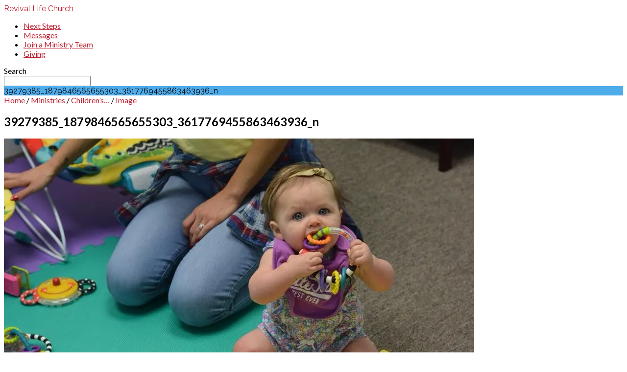

--- FILE ---
content_type: text/html; charset=UTF-8
request_url: https://revivallife.church/ministries/childrens-ministry/39279385_1879846565655303_3617769455863463936_n/
body_size: 18518
content:
<!DOCTYPE html>
<html class="no-js" lang="en-US">
<head>
<meta charset="UTF-8" />
<meta http-equiv="X-UA-Compatible" content="IE=edge" />
<meta name="viewport" content="width=device-width, initial-scale=1">
<link rel="profile" href="http://gmpg.org/xfn/11">
<link rel="pingback" href="https://revivallife.church/xmlrpc.php" />
<meta name='robots' content='index, follow, max-image-preview:large, max-snippet:-1, max-video-preview:-1' />

	<!-- This site is optimized with the Yoast SEO plugin v26.3 - https://yoast.com/wordpress/plugins/seo/ -->
	<title>39279385_1879846565655303_3617769455863463936_n - Revival Life Church Boca Raton, FL</title>
	<link rel="canonical" href="https://revivallife.church/ministries/childrens-ministry/39279385_1879846565655303_3617769455863463936_n/" />
	<meta property="og:locale" content="en_US" />
	<meta property="og:type" content="article" />
	<meta property="og:title" content="39279385_1879846565655303_3617769455863463936_n - Revival Life Church Boca Raton, FL" />
	<meta property="og:url" content="https://revivallife.church/ministries/childrens-ministry/39279385_1879846565655303_3617769455863463936_n/" />
	<meta property="og:site_name" content="Revival Life Church Boca Raton, FL" />
	<meta property="article:publisher" content="https://www.facebook.com/RLCRevivalLifeChurch/" />
	<meta property="og:image" content="https://revivallife.church/ministries/childrens-ministry/39279385_1879846565655303_3617769455863463936_n" />
	<meta property="og:image:width" content="960" />
	<meta property="og:image:height" content="640" />
	<meta property="og:image:type" content="image/jpeg" />
	<meta name="twitter:card" content="summary_large_image" />
	<meta name="twitter:site" content="@Revival_Life" />
	<script type="application/ld+json" class="yoast-schema-graph">{"@context":"https://schema.org","@graph":[{"@type":"WebPage","@id":"https://revivallife.church/ministries/childrens-ministry/39279385_1879846565655303_3617769455863463936_n/","url":"https://revivallife.church/ministries/childrens-ministry/39279385_1879846565655303_3617769455863463936_n/","name":"39279385_1879846565655303_3617769455863463936_n - Revival Life Church Boca Raton, FL","isPartOf":{"@id":"https://revivallife.church/#website"},"primaryImageOfPage":{"@id":"https://revivallife.church/ministries/childrens-ministry/39279385_1879846565655303_3617769455863463936_n/#primaryimage"},"image":{"@id":"https://revivallife.church/ministries/childrens-ministry/39279385_1879846565655303_3617769455863463936_n/#primaryimage"},"thumbnailUrl":"https://i0.wp.com/revivallife.church/wp-content/uploads/2019/04/39279385_1879846565655303_3617769455863463936_n.jpg?fit=960%2C640&ssl=1","datePublished":"2019-04-25T14:33:49+00:00","breadcrumb":{"@id":"https://revivallife.church/ministries/childrens-ministry/39279385_1879846565655303_3617769455863463936_n/#breadcrumb"},"inLanguage":"en-US","potentialAction":[{"@type":"ReadAction","target":["https://revivallife.church/ministries/childrens-ministry/39279385_1879846565655303_3617769455863463936_n/"]}]},{"@type":"ImageObject","inLanguage":"en-US","@id":"https://revivallife.church/ministries/childrens-ministry/39279385_1879846565655303_3617769455863463936_n/#primaryimage","url":"https://i0.wp.com/revivallife.church/wp-content/uploads/2019/04/39279385_1879846565655303_3617769455863463936_n.jpg?fit=960%2C640&ssl=1","contentUrl":"https://i0.wp.com/revivallife.church/wp-content/uploads/2019/04/39279385_1879846565655303_3617769455863463936_n.jpg?fit=960%2C640&ssl=1","width":960,"height":640},{"@type":"BreadcrumbList","@id":"https://revivallife.church/ministries/childrens-ministry/39279385_1879846565655303_3617769455863463936_n/#breadcrumb","itemListElement":[{"@type":"ListItem","position":1,"name":"Home","item":"https://revivallife.church/"},{"@type":"ListItem","position":2,"name":"Ministries","item":"https://revivallife.church/ministries/"},{"@type":"ListItem","position":3,"name":"Children&#8217;s Ministry","item":"https://revivallife.church/ministries/childrens-ministry/"},{"@type":"ListItem","position":4,"name":"39279385_1879846565655303_3617769455863463936_n"}]},{"@type":"WebSite","@id":"https://revivallife.church/#website","url":"https://revivallife.church/","name":"Revival Life Church Boca Raton, FL","description":"Come ready to discover the depth of the Bible, the heritage of theology and how we apply it to our lives and the world","potentialAction":[{"@type":"SearchAction","target":{"@type":"EntryPoint","urlTemplate":"https://revivallife.church/?s={search_term_string}"},"query-input":{"@type":"PropertyValueSpecification","valueRequired":true,"valueName":"search_term_string"}}],"inLanguage":"en-US"}]}</script>
	<!-- / Yoast SEO plugin. -->


<link rel='dns-prefetch' href='//secure.gravatar.com' />
<link rel='dns-prefetch' href='//stats.wp.com' />
<link rel='dns-prefetch' href='//fonts.googleapis.com' />
<link rel='dns-prefetch' href='//v0.wordpress.com' />
<link rel='preconnect' href='//i0.wp.com' />
<link rel="alternate" title="oEmbed (JSON)" type="application/json+oembed" href="https://revivallife.church/wp-json/oembed/1.0/embed?url=https%3A%2F%2Frevivallife.church%2Fministries%2Fchildrens-ministry%2F39279385_1879846565655303_3617769455863463936_n%2F" />
<link rel="alternate" title="oEmbed (XML)" type="text/xml+oembed" href="https://revivallife.church/wp-json/oembed/1.0/embed?url=https%3A%2F%2Frevivallife.church%2Fministries%2Fchildrens-ministry%2F39279385_1879846565655303_3617769455863463936_n%2F&#038;format=xml" />
<style id='wp-img-auto-sizes-contain-inline-css' type='text/css'>
img:is([sizes=auto i],[sizes^="auto," i]){contain-intrinsic-size:3000px 1500px}
/*# sourceURL=wp-img-auto-sizes-contain-inline-css */
</style>
<link rel='stylesheet' id='sbi_styles-css' href='https://revivallife.church/wp-content/plugins/instagram-feed/css/sbi-styles.min.css?ver=6.9.1' type='text/css' media='all' />
<style id='wp-emoji-styles-inline-css' type='text/css'>

	img.wp-smiley, img.emoji {
		display: inline !important;
		border: none !important;
		box-shadow: none !important;
		height: 1em !important;
		width: 1em !important;
		margin: 0 0.07em !important;
		vertical-align: -0.1em !important;
		background: none !important;
		padding: 0 !important;
	}
/*# sourceURL=wp-emoji-styles-inline-css */
</style>
<link rel='stylesheet' id='wp-block-library-css' href='https://revivallife.church/wp-includes/css/dist/block-library/style.min.css?ver=6.9' type='text/css' media='all' />
<style id='wp-block-paragraph-inline-css' type='text/css'>
.is-small-text{font-size:.875em}.is-regular-text{font-size:1em}.is-large-text{font-size:2.25em}.is-larger-text{font-size:3em}.has-drop-cap:not(:focus):first-letter{float:left;font-size:8.4em;font-style:normal;font-weight:100;line-height:.68;margin:.05em .1em 0 0;text-transform:uppercase}body.rtl .has-drop-cap:not(:focus):first-letter{float:none;margin-left:.1em}p.has-drop-cap.has-background{overflow:hidden}:root :where(p.has-background){padding:1.25em 2.375em}:where(p.has-text-color:not(.has-link-color)) a{color:inherit}p.has-text-align-left[style*="writing-mode:vertical-lr"],p.has-text-align-right[style*="writing-mode:vertical-rl"]{rotate:180deg}
/*# sourceURL=https://revivallife.church/wp-includes/blocks/paragraph/style.min.css */
</style>
<link rel='stylesheet' id='mediaelement-css' href='https://revivallife.church/wp-includes/js/mediaelement/mediaelementplayer-legacy.min.css?ver=4.2.17' type='text/css' media='all' />
<link rel='stylesheet' id='wp-mediaelement-css' href='https://revivallife.church/wp-includes/js/mediaelement/wp-mediaelement.min.css?ver=6.9' type='text/css' media='all' />
<style id='global-styles-inline-css' type='text/css'>
:root{--wp--preset--aspect-ratio--square: 1;--wp--preset--aspect-ratio--4-3: 4/3;--wp--preset--aspect-ratio--3-4: 3/4;--wp--preset--aspect-ratio--3-2: 3/2;--wp--preset--aspect-ratio--2-3: 2/3;--wp--preset--aspect-ratio--16-9: 16/9;--wp--preset--aspect-ratio--9-16: 9/16;--wp--preset--color--black: #000000;--wp--preset--color--cyan-bluish-gray: #abb8c3;--wp--preset--color--white: #fff;--wp--preset--color--pale-pink: #f78da7;--wp--preset--color--vivid-red: #cf2e2e;--wp--preset--color--luminous-vivid-orange: #ff6900;--wp--preset--color--luminous-vivid-amber: #fcb900;--wp--preset--color--light-green-cyan: #7bdcb5;--wp--preset--color--vivid-green-cyan: #00d084;--wp--preset--color--pale-cyan-blue: #8ed1fc;--wp--preset--color--vivid-cyan-blue: #0693e3;--wp--preset--color--vivid-purple: #9b51e0;--wp--preset--color--main: #4facea;--wp--preset--color--accent: #be1e2d;--wp--preset--color--dark: #000;--wp--preset--color--light: #777;--wp--preset--color--light-bg: #f7f7f7;--wp--preset--gradient--vivid-cyan-blue-to-vivid-purple: linear-gradient(135deg,rgb(6,147,227) 0%,rgb(155,81,224) 100%);--wp--preset--gradient--light-green-cyan-to-vivid-green-cyan: linear-gradient(135deg,rgb(122,220,180) 0%,rgb(0,208,130) 100%);--wp--preset--gradient--luminous-vivid-amber-to-luminous-vivid-orange: linear-gradient(135deg,rgb(252,185,0) 0%,rgb(255,105,0) 100%);--wp--preset--gradient--luminous-vivid-orange-to-vivid-red: linear-gradient(135deg,rgb(255,105,0) 0%,rgb(207,46,46) 100%);--wp--preset--gradient--very-light-gray-to-cyan-bluish-gray: linear-gradient(135deg,rgb(238,238,238) 0%,rgb(169,184,195) 100%);--wp--preset--gradient--cool-to-warm-spectrum: linear-gradient(135deg,rgb(74,234,220) 0%,rgb(151,120,209) 20%,rgb(207,42,186) 40%,rgb(238,44,130) 60%,rgb(251,105,98) 80%,rgb(254,248,76) 100%);--wp--preset--gradient--blush-light-purple: linear-gradient(135deg,rgb(255,206,236) 0%,rgb(152,150,240) 100%);--wp--preset--gradient--blush-bordeaux: linear-gradient(135deg,rgb(254,205,165) 0%,rgb(254,45,45) 50%,rgb(107,0,62) 100%);--wp--preset--gradient--luminous-dusk: linear-gradient(135deg,rgb(255,203,112) 0%,rgb(199,81,192) 50%,rgb(65,88,208) 100%);--wp--preset--gradient--pale-ocean: linear-gradient(135deg,rgb(255,245,203) 0%,rgb(182,227,212) 50%,rgb(51,167,181) 100%);--wp--preset--gradient--electric-grass: linear-gradient(135deg,rgb(202,248,128) 0%,rgb(113,206,126) 100%);--wp--preset--gradient--midnight: linear-gradient(135deg,rgb(2,3,129) 0%,rgb(40,116,252) 100%);--wp--preset--font-size--small: 13px;--wp--preset--font-size--medium: 20px;--wp--preset--font-size--large: 36px;--wp--preset--font-size--x-large: 42px;--wp--preset--spacing--20: 0.44rem;--wp--preset--spacing--30: 0.67rem;--wp--preset--spacing--40: 1rem;--wp--preset--spacing--50: 1.5rem;--wp--preset--spacing--60: 2.25rem;--wp--preset--spacing--70: 3.38rem;--wp--preset--spacing--80: 5.06rem;--wp--preset--shadow--natural: 6px 6px 9px rgba(0, 0, 0, 0.2);--wp--preset--shadow--deep: 12px 12px 50px rgba(0, 0, 0, 0.4);--wp--preset--shadow--sharp: 6px 6px 0px rgba(0, 0, 0, 0.2);--wp--preset--shadow--outlined: 6px 6px 0px -3px rgb(255, 255, 255), 6px 6px rgb(0, 0, 0);--wp--preset--shadow--crisp: 6px 6px 0px rgb(0, 0, 0);}:where(.is-layout-flex){gap: 0.5em;}:where(.is-layout-grid){gap: 0.5em;}body .is-layout-flex{display: flex;}.is-layout-flex{flex-wrap: wrap;align-items: center;}.is-layout-flex > :is(*, div){margin: 0;}body .is-layout-grid{display: grid;}.is-layout-grid > :is(*, div){margin: 0;}:where(.wp-block-columns.is-layout-flex){gap: 2em;}:where(.wp-block-columns.is-layout-grid){gap: 2em;}:where(.wp-block-post-template.is-layout-flex){gap: 1.25em;}:where(.wp-block-post-template.is-layout-grid){gap: 1.25em;}.has-black-color{color: var(--wp--preset--color--black) !important;}.has-cyan-bluish-gray-color{color: var(--wp--preset--color--cyan-bluish-gray) !important;}.has-white-color{color: var(--wp--preset--color--white) !important;}.has-pale-pink-color{color: var(--wp--preset--color--pale-pink) !important;}.has-vivid-red-color{color: var(--wp--preset--color--vivid-red) !important;}.has-luminous-vivid-orange-color{color: var(--wp--preset--color--luminous-vivid-orange) !important;}.has-luminous-vivid-amber-color{color: var(--wp--preset--color--luminous-vivid-amber) !important;}.has-light-green-cyan-color{color: var(--wp--preset--color--light-green-cyan) !important;}.has-vivid-green-cyan-color{color: var(--wp--preset--color--vivid-green-cyan) !important;}.has-pale-cyan-blue-color{color: var(--wp--preset--color--pale-cyan-blue) !important;}.has-vivid-cyan-blue-color{color: var(--wp--preset--color--vivid-cyan-blue) !important;}.has-vivid-purple-color{color: var(--wp--preset--color--vivid-purple) !important;}.has-black-background-color{background-color: var(--wp--preset--color--black) !important;}.has-cyan-bluish-gray-background-color{background-color: var(--wp--preset--color--cyan-bluish-gray) !important;}.has-white-background-color{background-color: var(--wp--preset--color--white) !important;}.has-pale-pink-background-color{background-color: var(--wp--preset--color--pale-pink) !important;}.has-vivid-red-background-color{background-color: var(--wp--preset--color--vivid-red) !important;}.has-luminous-vivid-orange-background-color{background-color: var(--wp--preset--color--luminous-vivid-orange) !important;}.has-luminous-vivid-amber-background-color{background-color: var(--wp--preset--color--luminous-vivid-amber) !important;}.has-light-green-cyan-background-color{background-color: var(--wp--preset--color--light-green-cyan) !important;}.has-vivid-green-cyan-background-color{background-color: var(--wp--preset--color--vivid-green-cyan) !important;}.has-pale-cyan-blue-background-color{background-color: var(--wp--preset--color--pale-cyan-blue) !important;}.has-vivid-cyan-blue-background-color{background-color: var(--wp--preset--color--vivid-cyan-blue) !important;}.has-vivid-purple-background-color{background-color: var(--wp--preset--color--vivid-purple) !important;}.has-black-border-color{border-color: var(--wp--preset--color--black) !important;}.has-cyan-bluish-gray-border-color{border-color: var(--wp--preset--color--cyan-bluish-gray) !important;}.has-white-border-color{border-color: var(--wp--preset--color--white) !important;}.has-pale-pink-border-color{border-color: var(--wp--preset--color--pale-pink) !important;}.has-vivid-red-border-color{border-color: var(--wp--preset--color--vivid-red) !important;}.has-luminous-vivid-orange-border-color{border-color: var(--wp--preset--color--luminous-vivid-orange) !important;}.has-luminous-vivid-amber-border-color{border-color: var(--wp--preset--color--luminous-vivid-amber) !important;}.has-light-green-cyan-border-color{border-color: var(--wp--preset--color--light-green-cyan) !important;}.has-vivid-green-cyan-border-color{border-color: var(--wp--preset--color--vivid-green-cyan) !important;}.has-pale-cyan-blue-border-color{border-color: var(--wp--preset--color--pale-cyan-blue) !important;}.has-vivid-cyan-blue-border-color{border-color: var(--wp--preset--color--vivid-cyan-blue) !important;}.has-vivid-purple-border-color{border-color: var(--wp--preset--color--vivid-purple) !important;}.has-vivid-cyan-blue-to-vivid-purple-gradient-background{background: var(--wp--preset--gradient--vivid-cyan-blue-to-vivid-purple) !important;}.has-light-green-cyan-to-vivid-green-cyan-gradient-background{background: var(--wp--preset--gradient--light-green-cyan-to-vivid-green-cyan) !important;}.has-luminous-vivid-amber-to-luminous-vivid-orange-gradient-background{background: var(--wp--preset--gradient--luminous-vivid-amber-to-luminous-vivid-orange) !important;}.has-luminous-vivid-orange-to-vivid-red-gradient-background{background: var(--wp--preset--gradient--luminous-vivid-orange-to-vivid-red) !important;}.has-very-light-gray-to-cyan-bluish-gray-gradient-background{background: var(--wp--preset--gradient--very-light-gray-to-cyan-bluish-gray) !important;}.has-cool-to-warm-spectrum-gradient-background{background: var(--wp--preset--gradient--cool-to-warm-spectrum) !important;}.has-blush-light-purple-gradient-background{background: var(--wp--preset--gradient--blush-light-purple) !important;}.has-blush-bordeaux-gradient-background{background: var(--wp--preset--gradient--blush-bordeaux) !important;}.has-luminous-dusk-gradient-background{background: var(--wp--preset--gradient--luminous-dusk) !important;}.has-pale-ocean-gradient-background{background: var(--wp--preset--gradient--pale-ocean) !important;}.has-electric-grass-gradient-background{background: var(--wp--preset--gradient--electric-grass) !important;}.has-midnight-gradient-background{background: var(--wp--preset--gradient--midnight) !important;}.has-small-font-size{font-size: var(--wp--preset--font-size--small) !important;}.has-medium-font-size{font-size: var(--wp--preset--font-size--medium) !important;}.has-large-font-size{font-size: var(--wp--preset--font-size--large) !important;}.has-x-large-font-size{font-size: var(--wp--preset--font-size--x-large) !important;}
/*# sourceURL=global-styles-inline-css */
</style>

<style id='classic-theme-styles-inline-css' type='text/css'>
/*! This file is auto-generated */
.wp-block-button__link{color:#fff;background-color:#32373c;border-radius:9999px;box-shadow:none;text-decoration:none;padding:calc(.667em + 2px) calc(1.333em + 2px);font-size:1.125em}.wp-block-file__button{background:#32373c;color:#fff;text-decoration:none}
/*# sourceURL=/wp-includes/css/classic-themes.min.css */
</style>
<link rel='stylesheet' id='contact-form-7-css' href='https://revivallife.church/wp-content/plugins/contact-form-7/includes/css/styles.css?ver=6.1.3' type='text/css' media='all' />
<link rel='stylesheet' id='maranatha-google-fonts-css' href='//fonts.googleapis.com/css?family=Raleway:200,300,400,500,700,200italic,300italic,400italic,500italic,700italic%7CLato:300,400,700,300italic,400italic,700italic' type='text/css' media='all' />
<link rel='stylesheet' id='elusive-icons-css' href='https://revivallife.church/wp-content/themes/maranatha/css/lib/elusive-icons.min.css?ver=2.6.1' type='text/css' media='all' />
<link rel='stylesheet' id='maranatha-style-css' href='https://revivallife.church/wp-content/themes/maranatha/style.css?ver=2.6.1' type='text/css' media='all' />
<!-- This site uses the Google Analytics by MonsterInsights plugin v6.2.0 - Using Analytics tracking - https://www.monsterinsights.com/ -->
<script type="text/javascript" data-cfasync="false">
	/* Function to detect opted out users */
	function __gaTrackerIsOptedOut() {
		return document.cookie.indexOf(disableStr + '=true') > -1;
	}

	/* Disable tracking if the opt-out cookie exists. */
	var disableStr = 'ga-disable-UA-109778800-1';
	if ( __gaTrackerIsOptedOut() ) {
		window[disableStr] = true;
	}

	/* Opt-out function */
	function __gaTrackerOptout() {
	  document.cookie = disableStr + '=true; expires=Thu, 31 Dec 2099 23:59:59 UTC; path=/';
	  window[disableStr] = true;
	}

	(function(i,s,o,g,r,a,m){i['GoogleAnalyticsObject']=r;i[r]=i[r]||function(){
		(i[r].q=i[r].q||[]).push(arguments)},i[r].l=1*new Date();a=s.createElement(o),
		m=s.getElementsByTagName(o)[0];a.async=1;a.src=g;m.parentNode.insertBefore(a,m)
	})(window,document,'script','//www.google-analytics.com/analytics.js','__gaTracker');

	__gaTracker('create', 'UA-109778800-1', 'auto');
	__gaTracker('set', 'forceSSL', true);
	__gaTracker('require', 'displayfeatures');
	__gaTracker('require', 'linkid', 'linkid.js');
	__gaTracker('send','pageview');
</script>
<!-- / Google Analytics by MonsterInsights -->
<script type="text/javascript" src="https://revivallife.church/wp-includes/js/jquery/jquery.min.js?ver=3.7.1" id="jquery-core-js"></script>
<script type="text/javascript" src="https://revivallife.church/wp-includes/js/jquery/jquery-migrate.min.js?ver=3.4.1" id="jquery-migrate-js"></script>
<script type="text/javascript" id="ctfw-ie-unsupported-js-extra">
/* <![CDATA[ */
var ctfw_ie_unsupported = {"default_version":"7","min_version":"5","max_version":"9","version":"8","message":"You are using an outdated version of Internet Explorer. Please upgrade your browser to use this site.","redirect_url":"https://browsehappy.com/"};
//# sourceURL=ctfw-ie-unsupported-js-extra
/* ]]> */
</script>
<script type="text/javascript" src="https://revivallife.church/wp-content/themes/maranatha/framework/js/ie-unsupported.js?ver=2.6.1" id="ctfw-ie-unsupported-js"></script>
<script type="text/javascript" id="monsterinsights-lite-frontend-script-js-extra">
/* <![CDATA[ */
var monsterinsights_frontend = {"js_events_tracking":"true","is_debug_mode":"false","download_extensions":"doc,exe,js,pdf,ppt,tgz,zip,xls","inbound_paths":"","home_url":"https://revivallife.church","track_download_as":"event","internal_label":"int","hash_tracking":"false"};
//# sourceURL=monsterinsights-lite-frontend-script-js-extra
/* ]]> */
</script>
<script type="text/javascript" src="https://revivallife.church/wp-content/plugins/assets/js/frontend.min.js?ver=6.2.0" id="monsterinsights-lite-frontend-script-js"></script>
<script type="text/javascript" src="https://revivallife.church/wp-content/themes/maranatha/framework/js/jquery.fitvids.js?ver=2.6.1" id="fitvids-js"></script>
<script type="text/javascript" id="ctfw-responsive-embeds-js-extra">
/* <![CDATA[ */
var ctfw_responsive_embeds = {"wp_responsive_embeds":"1"};
//# sourceURL=ctfw-responsive-embeds-js-extra
/* ]]> */
</script>
<script type="text/javascript" src="https://revivallife.church/wp-content/themes/maranatha/framework/js/responsive-embeds.js?ver=2.6.1" id="ctfw-responsive-embeds-js"></script>
<script type="text/javascript" src="https://revivallife.church/wp-content/themes/maranatha/js/lib/viewport-units-buggyfill.hacks.js?ver=2.6.1" id="viewport-units-buggyfill-hacks-js"></script>
<script type="text/javascript" src="https://revivallife.church/wp-content/themes/maranatha/js/lib/viewport-units-buggyfill.js?ver=2.6.1" id="viewport-units-buggyfill-js"></script>
<script type="text/javascript" src="https://revivallife.church/wp-content/themes/maranatha/js/lib/superfish.modified.js?ver=2.6.1" id="superfish-js"></script>
<script type="text/javascript" src="https://revivallife.church/wp-content/themes/maranatha/js/lib/supersubs.js?ver=2.6.1" id="supersubs-js"></script>
<script type="text/javascript" src="https://revivallife.church/wp-content/themes/maranatha/js/lib/jquery.meanmenu.modified.js?ver=2.6.1" id="jquery-meanmenu-js"></script>
<script type="text/javascript" src="https://revivallife.church/wp-content/themes/maranatha/js/lib/jquery.smooth-scroll.min.js?ver=2.6.1" id="jquery-smooth-scroll-js"></script>
<script type="text/javascript" src="https://revivallife.church/wp-content/themes/maranatha/js/lib/jquery.matchHeight-min.js?ver=2.6.1" id="jquery-matchHeight-js"></script>
<script type="text/javascript" id="maranatha-main-js-extra">
/* <![CDATA[ */
var maranatha_main = {"site_path":"/","home_url":"https://revivallife.church","theme_url":"https://revivallife.church/wp-content/themes/maranatha","is_ssl":"1","mobile_menu_close":"el el-remove-sign","comment_name_required":"1","comment_email_required":"1","comment_name_error_required":"Required","comment_email_error_required":"Required","comment_email_error_invalid":"Invalid Email","comment_url_error_invalid":"Invalid URL","comment_message_error_required":"Comment Required"};
//# sourceURL=maranatha-main-js-extra
/* ]]> */
</script>
<script type="text/javascript" src="https://revivallife.church/wp-content/themes/maranatha/js/main.js?ver=2.6.1" id="maranatha-main-js"></script>
<link rel="https://api.w.org/" href="https://revivallife.church/wp-json/" /><link rel="alternate" title="JSON" type="application/json" href="https://revivallife.church/wp-json/wp/v2/media/2745" /><link rel="EditURI" type="application/rsd+xml" title="RSD" href="https://revivallife.church/xmlrpc.php?rsd" />
<meta name="generator" content="WordPress 6.9" />
<link rel='shortlink' href='https://wp.me/a9o4Yz-Ih' />
	<style>img#wpstats{display:none}</style>
		
<style type="text/css">.has-main-background-color,p.has-main-background-color { background-color: #4facea; }.has-main-color,p.has-main-color { color: #4facea; }.has-accent-background-color,p.has-accent-background-color { background-color: #be1e2d; }.has-accent-color,p.has-accent-color { color: #be1e2d; }.has-dark-background-color,p.has-dark-background-color { background-color: #000; }.has-dark-color,p.has-dark-color { color: #000; }.has-light-background-color,p.has-light-background-color { background-color: #777; }.has-light-color,p.has-light-color { color: #777; }.has-light-bg-background-color,p.has-light-bg-background-color { background-color: #f7f7f7; }.has-light-bg-color,p.has-light-bg-color { color: #f7f7f7; }.has-white-background-color,p.has-white-background-color { background-color: #fff; }.has-white-color,p.has-white-color { color: #fff; }</style>

<style type="text/css">
#maranatha-logo-text {
	font-family: 'Raleway', Arial, Helvetica, sans-serif;
}

.maranatha-entry-content h1, .maranatha-entry-content h2:not(.maranatha-entry-short-title), .maranatha-entry-content h3, .maranatha-entry-content h4, .maranatha-entry-content h5, .maranatha-entry-content h6, .maranatha-entry-content .maranatha-h1, .maranatha-entry-content .maranatha-h2, .maranatha-entry-content .maranatha-h3, .maranatha-entry-content .maranatha-h4, .maranatha-entry-content .maranatha-h5, .maranatha-entry-content .maranatha-h6, .mce-content-body h1, .mce-content-body h2, .mce-content-body h3, .mce-content-body h4, .mce-content-body h5, .mce-content-body h6, .maranatha-home-section-content h1, .maranatha-home-section-content h2, #maranatha-banner-title, .maranatha-widget-title, #maranatha-comments-title, #reply-title, .maranatha-nav-block-title, .maranatha-caption-image-title, .has-drop-cap:not(:focus):first-letter {
	font-family: 'Raleway', Arial, Helvetica, sans-serif;
}

#maranatha-header-menu-content > li > a, .mean-container .mean-nav > ul > li > a {
	font-family: 'Lato', Arial, Helvetica, sans-serif;
}

body, #cancel-comment-reply-link, .maranatha-widget .maranatha-entry-short-header h3, pre.wp-block-verse {
	font-family: 'Lato', Arial, Helvetica, sans-serif;
}

.maranatha-color-main-bg, .maranatha-caption-image-title, .maranatha-calendar-table-header, .maranatha-calendar-table-top, .maranatha-calendar-table-header-row, .has-main-background-color, p.has-main-background-color {
	background-color: #4facea;
}

.maranatha-calendar-table-header {
	border-color: #4facea !important;
}

.maranatha-color-main-bg .maranatha-circle-buttons-list a:hover, .has-main-color, p.has-main-color {
	color: #4facea !important;
}

a, .maranatha-button, .maranatha-buttons-list a, .maranatha-circle-button span, .maranatha-circle-buttons-list a, input[type=submit], .maranatha-nav-left-right a, .maranatha-pagination li > *, .widget_tag_cloud a, .sf-menu ul li:hover > a, .sf-menu ul .sfHover > a, .sf-menu ul a:focus, .sf-menu ul a:hover, .sf-menu ul a:active, .mean-container .mean-nav ul li a, #maranatha-header-search-mobile input[type=text]:not(:focus), #maranatha-map-section-info-list a:hover, .wp-block-pullquote.is-style-solid-color blockquote cite a, .wp-block-pullquote .has-text-color a, .wp-block-file .wp-block-file__button, .wp-block-file a.wp-block-file__button:visited:not(:hover), .wp-block-file a.wp-block-file__button:focus:not(:hover), .has-accent-color, p.has-accent-color, .wp-block-calendar #wp-calendar a, .wp-block-pullquote.has-background.has-light-background-color:not(.has-text-color) a {
	color: #be1e2d;
}

.maranatha-button, .maranatha-buttons-list a, .maranatha-circle-button span, .maranatha-circle-buttons-list a, input[type=submit], .maranatha-nav-left-right a:hover, .maranatha-pagination a:hover, .maranatha-pagination span.current, .widget_tag_cloud a, .mean-container .mean-nav ul li a.mean-expand, #maranatha-header-search-mobile input[type=text], .wp-block-file__button {
	border-color: #be1e2d;
}

.sf-arrows ul .sf-with-ul:after {
	border-left-color: #be1e2d;
}

.maranatha-button:hover, .maranatha-buttons-list a:hover, a.maranatha-circle-button span:hover, .maranatha-circle-buttons-list a:hover, a.maranatha-circle-button-selected span, .maranatha-circle-buttons-list a.maranatha-circle-button-selected, input[type=submit]:hover, .maranatha-nav-left-right a:hover, .maranatha-pagination a:hover, .maranatha-pagination span.current, .widget_tag_cloud a:hover, #maranatha-sermon-download-button a.maranatha-dropdown-open, .wp-block-file__button:hover, .has-accent-background-color, p.has-accent-background-color {
	background-color: #be1e2d;
}
</style>
<script type="text/javascript">

jQuery( 'html' )
 	.removeClass( 'no-js' )
 	.addClass( 'js' );

</script>
<link rel="icon" href="https://i0.wp.com/revivallife.church/wp-content/uploads/2017/12/cropped-bluedotsm.png?fit=32%2C32&#038;ssl=1" sizes="32x32" />
<link rel="icon" href="https://i0.wp.com/revivallife.church/wp-content/uploads/2017/12/cropped-bluedotsm.png?fit=192%2C192&#038;ssl=1" sizes="192x192" />
<link rel="apple-touch-icon" href="https://i0.wp.com/revivallife.church/wp-content/uploads/2017/12/cropped-bluedotsm.png?fit=180%2C180&#038;ssl=1" />
<meta name="msapplication-TileImage" content="https://i0.wp.com/revivallife.church/wp-content/uploads/2017/12/cropped-bluedotsm.png?fit=270%2C270&#038;ssl=1" />
</head>
<body class="attachment wp-singular attachment-template-default attachmentid-2745 attachment-jpeg wp-embed-responsive wp-theme-maranatha maranatha-logo-font-raleway maranatha-heading-font-raleway maranatha-menu-font-lato maranatha-body-font-lato maranatha-no-logo-image maranatha-content-width-1170">

<header id="maranatha-header">

	
<div id="maranatha-header-top" class="maranatha-no-header-search">

	<div>

		<div id="maranatha-header-top-bg" class="maranatha-color-main-bg"></div>

		<div id="maranatha-header-top-container" class="maranatha-centered-large">

			<div id="maranatha-header-top-inner">

				
<div id="maranatha-logo">

	<div id="maranatha-logo-content">

		
			<div id="maranatha-logo-text" class="maranatha-logo-text-extra-large">
				<div id="maranatha-logo-text-inner">
					<a href="https://revivallife.church/">
						Revival Life Church					</a>
				</div>
			</div>

		
	</div>

</div>

				<nav id="maranatha-header-menu">

					<div id="maranatha-header-menu-inner">

						<ul id="maranatha-header-menu-content" class="sf-menu"><li id="menu-item-3656" class="menu-item menu-item-type-custom menu-item-object-custom menu-item-3656"><a href="https://revivallife.church/next-steps/">Next Steps</a></li>
<li id="menu-item-1621" class="menu-item menu-item-type-post_type menu-item-object-page menu-item-1621"><a href="https://revivallife.church/sermon-archive/">Messages</a></li>
<li id="menu-item-3385" class="menu-item menu-item-type-custom menu-item-object-custom menu-item-3385"><a href="https://revivallife.churchcenter.com/people/forms/107064">Join a Ministry Team</a></li>
<li id="menu-item-1665" class="menu-item menu-item-type-post_type menu-item-object-page menu-item-1665"><a href="https://revivallife.church/giving/">Giving</a></li>
</ul>
					</div>

				</nav>

				<div id="maranatha-header-search" role="search">

					<div id="maranatha-header-search-opened">

						
<div class="maranatha-search-form">

	<form method="get" action="https://revivallife.church/">

		<label class="screen-reader-text">Search</label>

		<div class="maranatha-search-field">
			<input type="text" name="s" aria-label="Search">
		</div>

				<a href="#" onClick="jQuery( this ).parent( 'form' ).trigger('submit'); return false;" class="maranatha-search-button el el-search" title="Search"></a>

	</form>

</div>

						<a href="#" id="maranatha-header-search-close" class="el el-remove-sign" title="Close Search"></a>

					</div>

					<div id="maranatha-header-search-closed">
						<a href="#" id="maranatha-header-search-open" class="el el-search" title="Open Search"></a>
					</div>

				</div>

			</div>

		</div>

	</div>

	<div id="maranatha-header-mobile-menu"></div>

</div>

	
<div id="maranatha-banner" class="maranatha-color-main-bg">

			<div id="maranatha-banner-image" style="opacity: 0.25; background-image: url(https://i0.wp.com/revivallife.church/wp-content/uploads/2019/06/RK-Website-Banner.jpg?resize=1600%2C400&amp;ssl=1);"></div>
	
	<div id="maranatha-banner-inner" class="maranatha-centered-large">

		<div id="maranatha-banner-title">
						<div class="maranatha-h1">39279385_1879846565655303_3617769455863463936_n</div>
		</div>

	</div>

</div>

	
	<div id="maranatha-header-bottom" class="maranatha-has-breadcrumbs">

		<div id="maranatha-header-bottom-inner" class="maranatha-centered-large maranatha-clearfix">

			<div class="ctfw-breadcrumbs"><a href="https://revivallife.church/">Home</a> <span class="maranatha-breadcrumb-separator">/</span> <a href="https://revivallife.church/ministries/">Ministries</a> <span class="maranatha-breadcrumb-separator">/</span> <a href="https://revivallife.church/ministries/childrens-ministry/">Children&#8217;s&hellip;</a> <span class="maranatha-breadcrumb-separator">/</span> <a href="https://revivallife.church/ministries/childrens-ministry/39279385_1879846565655303_3617769455863463936_n/">Image</a></div>
			
		</div>

	</div>


</header>

<main id="maranatha-content">

	<div id="maranatha-content-inner">

		
		

	
		
			
<article id="post-2745" class="maranatha-entry-full maranatha-attachment-full post-2745 attachment type-attachment status-inherit hentry ctfw-no-image">

	
		<h1 id="maranatha-main-title">
			39279385_1879846565655303_3617769455863463936_n		</h1>

	
	
		<div class="maranatha-attachment-image">

			<div class="wp-caption aligncenter maranatha-centered-large">

				<img width="960" height="640" src="https://i0.wp.com/revivallife.church/wp-content/uploads/2019/04/39279385_1879846565655303_3617769455863463936_n.jpg?fit=960%2C640&amp;ssl=1" class="attachment-large size-large" alt="" decoding="async" fetchpriority="high" srcset="https://i0.wp.com/revivallife.church/wp-content/uploads/2019/04/39279385_1879846565655303_3617769455863463936_n.jpg?w=960&amp;ssl=1 960w, https://i0.wp.com/revivallife.church/wp-content/uploads/2019/04/39279385_1879846565655303_3617769455863463936_n.jpg?resize=300%2C200&amp;ssl=1 300w, https://i0.wp.com/revivallife.church/wp-content/uploads/2019/04/39279385_1879846565655303_3617769455863463936_n.jpg?resize=768%2C512&amp;ssl=1 768w, https://i0.wp.com/revivallife.church/wp-content/uploads/2019/04/39279385_1879846565655303_3617769455863463936_n.jpg?resize=480%2C320&amp;ssl=1 480w, https://i0.wp.com/revivallife.church/wp-content/uploads/2019/04/39279385_1879846565655303_3617769455863463936_n.jpg?resize=240%2C160&amp;ssl=1 240w" sizes="(max-width: 960px) 100vw, 960px" />
				
			</div>

		</div>

	
	<div class="maranatha-entry-header maranatha-centered-large">

		<ul class="maranatha-entry-full-meta">

			<li class="maranatha-attachment-date">
				<div class="maranatha-entry-full-meta-label">Uploaded</div>
				<time datetime="2019-04-25T10:33:49-04:00">April 25, 2019</time>
			</li>

			
				<li class="maranatha-entry-full-parent">
					<div class="maranatha-entry-full-meta-label">Attached To</div>
					<a href="https://revivallife.church/ministries/childrens-ministry/" title="Children&#8217;s Ministry">Children&#8217;s Ministry</a>
				</li>

			
		</ul>

	</div>

	
	
	

</article>
		
	

		
		
	
		<div class="maranatha-nav-left-right">
			<div class="maranatha-nav-left"><a href="https://revivallife.church/ministries/childrens-ministry/" rel="prev"> <span class="el el-chevron-left"></span> Back to Children's Ministry</a></div>
		</div>

	

		
	</div>

</main>


<footer id="maranatha-footer" class="maranatha-footer-no-location maranatha-footer-no-map maranatha-footer-has-icons maranatha-footer-has-notice">

	
<div id="maranatha-footer-widgets-row">

	<div id="maranatha-footer-widgets-container" class="maranatha-centered-large">

		<div id="maranatha-footer-widgets">

			<aside id="ctfw-sermons-1" class="maranatha-widget widget_ctfw-sermons"><h2 class="maranatha-widget-title">Latest Message</h2>
	<article class="maranatha-sermon-short maranatha-entry-short maranatha-entry-has-image post-5219 ctc_sermon type-ctc_sermon status-publish has-post-thumbnail hentry ctc_sermon_book-matthew ctc_sermon_series-spirit-led-community ctc_sermon_speaker-carl-thomas ctfw-has-image">

		<div class="maranatha-entry-short-header">

			
				<div class="maranatha-entry-short-image maranatha-hover-image">
					<a href="https://revivallife.church/sermons/pastoring-people-to-jesus/" title="Pastoring People to Jesus">
						<img width="800" height="200" src="https://i0.wp.com/revivallife.church/wp-content/uploads/2026/01/Pneuma-Series-1600-x-400-px.png?resize=800%2C200&amp;ssl=1" class="attachment-post-thumbnail size-post-thumbnail wp-post-image" alt="" decoding="async" loading="lazy" srcset="https://i0.wp.com/revivallife.church/wp-content/uploads/2026/01/Pneuma-Series-1600-x-400-px.png?w=1600&amp;ssl=1 1600w, https://i0.wp.com/revivallife.church/wp-content/uploads/2026/01/Pneuma-Series-1600-x-400-px.png?resize=300%2C75&amp;ssl=1 300w, https://i0.wp.com/revivallife.church/wp-content/uploads/2026/01/Pneuma-Series-1600-x-400-px.png?resize=1024%2C256&amp;ssl=1 1024w, https://i0.wp.com/revivallife.church/wp-content/uploads/2026/01/Pneuma-Series-1600-x-400-px.png?resize=768%2C192&amp;ssl=1 768w, https://i0.wp.com/revivallife.church/wp-content/uploads/2026/01/Pneuma-Series-1600-x-400-px.png?resize=1536%2C384&amp;ssl=1 1536w, https://i0.wp.com/revivallife.church/wp-content/uploads/2026/01/Pneuma-Series-1600-x-400-px.png?resize=800%2C200&amp;ssl=1 800w" sizes="auto, (max-width: 800px) 100vw, 800px" />					</a>
				</div>

			
			
				<h3>
					<a href="https://revivallife.church/sermons/pastoring-people-to-jesus/" title="Pastoring People to Jesus">Pastoring People to Jesus</a>
				</h3>

			
			
				<ul class="maranatha-entry-meta maranatha-entry-short-meta">

											<li class="maranatha-sermon-short-date maranatha-dark">
							<time datetime="2026-01-25T14:44:30-05:00">January 25, 2026</time>
						</li>
					
					
					
					
					
					
						<li class="maranatha-widget-entry-icons">

							<ul class="maranatha-list-icons">

								
																	<li><a href="https://revivallife.church/sermons/pastoring-people-to-jesus/?player=video" class="el el-video" title="Watch Video"></a></li>
								
																	<li><a href="https://revivallife.church/sermons/pastoring-people-to-jesus/?player=audio" class="el el-headphones" title="Listen to Audio"></a></li>
								
								
							</ul>

						</li>

					
				</ul>

			
		</div>

		
			<div class="maranatha-entry-content maranatha-entry-content-short">
				Jesus’ parable of the sower reveals that the power of the gospel is never in question, because the seed is always good and the word of the kingdom never changes. The difference in&hellip;			</div>

		
	</article>

</aside><aside id="mc4wp_form_widget-3" class="maranatha-widget widget_mc4wp_form_widget"><h2 class="maranatha-widget-title">Sign Up For Our Newsletter</h2><script>(function() {
	window.mc4wp = window.mc4wp || {
		listeners: [],
		forms: {
			on: function(evt, cb) {
				window.mc4wp.listeners.push(
					{
						event   : evt,
						callback: cb
					}
				);
			}
		}
	}
})();
</script><!-- Mailchimp for WordPress v4.10.8 - https://wordpress.org/plugins/mailchimp-for-wp/ --><form id="mc4wp-form-1" class="mc4wp-form mc4wp-form-1886" method="post" data-id="1886" data-name="" ><div class="mc4wp-form-fields"><p style="text-align:right">
    <label>First Name</label>
    <input type="text" name="FNAME" required="">
</p>
<p style="text-align:right">
    <label>Last Name</label>
    <input type="text" name="LNAME">
</p>
<p style="text-align:right">
    <label>Email</label>
    <input type="email" name="EMAIL" required="">
</p>
<p>
    <input type="submit" value="Subscribe">
</p>
</div><label style="display: none !important;">Leave this field empty if you're human: <input type="text" name="_mc4wp_honeypot" value="" tabindex="-1" autocomplete="off" /></label><input type="hidden" name="_mc4wp_timestamp" value="1769854350" /><input type="hidden" name="_mc4wp_form_id" value="1886" /><input type="hidden" name="_mc4wp_form_element_id" value="mc4wp-form-1" /><div class="mc4wp-response"></div></form><!-- / Mailchimp for WordPress Plugin --></aside><aside id="custom_html-3" class="widget_text maranatha-widget widget_custom_html"><h2 class="maranatha-widget-title">RLC Instagram</h2><div class="textwidget custom-html-widget">
<div id="sb_instagram"  class="sbi sbi_mob_col_1 sbi_tab_col_2 sbi_col_3 sbi_width_resp sbi_disable_mobile" style="padding-bottom: 10px; width: 80%;"	 data-feedid="*1"  data-res="auto" data-cols="3" data-colsmobile="1" data-colstablet="2" data-num="9" data-nummobile="" data-item-padding="5"	 data-shortcode-atts="{}"  data-postid="2745" data-locatornonce="9d75e133a4" data-imageaspectratio="1:1" data-sbi-flags="favorLocal">
	
	<div id="sbi_images"  style="gap: 10px;">
		<div class="sbi_item sbi_type_video sbi_new sbi_transition"
	id="sbi_18080045693129252" data-date="1765928265">
	<div class="sbi_photo_wrap">
		<a class="sbi_photo" href="https://www.instagram.com/reel/DSV8-0Ygi_L/" target="_blank" rel="noopener nofollow"
			data-full-res="https://scontent-den2-1.cdninstagram.com/v/t51.71878-15/590430103_1170715671877596_247245643164211851_n.jpg?stp=dst-jpg_e35_tt6&#038;_nc_cat=103&#038;ccb=7-5&#038;_nc_sid=18de74&#038;efg=eyJlZmdfdGFnIjoiQ0xJUFMuYmVzdF9pbWFnZV91cmxnZW4uQzMifQ%3D%3D&#038;_nc_ohc=8rf3VTeLtlkQ7kNvwEN46xy&#038;_nc_oc=Adnz2gYYfJ5GWL-dM2q0DdLqbVIb30hiWTkdMLPecgijbS6ZdLrXRK6Vx66HHQpxijY&#038;_nc_zt=23&#038;_nc_ht=scontent-den2-1.cdninstagram.com&#038;edm=AM6HXa8EAAAA&#038;_nc_gid=LExdbzmfZ-t3Ic_MOibelw&#038;oh=00_Afv5HpSbGCkTK3WalpIi3bDT1IDeP9z5fOOIMkbvefumxw&#038;oe=698369DF"
			data-img-src-set="{&quot;d&quot;:&quot;https:\/\/scontent-den2-1.cdninstagram.com\/v\/t51.71878-15\/590430103_1170715671877596_247245643164211851_n.jpg?stp=dst-jpg_e35_tt6&amp;_nc_cat=103&amp;ccb=7-5&amp;_nc_sid=18de74&amp;efg=eyJlZmdfdGFnIjoiQ0xJUFMuYmVzdF9pbWFnZV91cmxnZW4uQzMifQ%3D%3D&amp;_nc_ohc=8rf3VTeLtlkQ7kNvwEN46xy&amp;_nc_oc=Adnz2gYYfJ5GWL-dM2q0DdLqbVIb30hiWTkdMLPecgijbS6ZdLrXRK6Vx66HHQpxijY&amp;_nc_zt=23&amp;_nc_ht=scontent-den2-1.cdninstagram.com&amp;edm=AM6HXa8EAAAA&amp;_nc_gid=LExdbzmfZ-t3Ic_MOibelw&amp;oh=00_Afv5HpSbGCkTK3WalpIi3bDT1IDeP9z5fOOIMkbvefumxw&amp;oe=698369DF&quot;,&quot;150&quot;:&quot;https:\/\/scontent-den2-1.cdninstagram.com\/v\/t51.71878-15\/590430103_1170715671877596_247245643164211851_n.jpg?stp=dst-jpg_e35_tt6&amp;_nc_cat=103&amp;ccb=7-5&amp;_nc_sid=18de74&amp;efg=eyJlZmdfdGFnIjoiQ0xJUFMuYmVzdF9pbWFnZV91cmxnZW4uQzMifQ%3D%3D&amp;_nc_ohc=8rf3VTeLtlkQ7kNvwEN46xy&amp;_nc_oc=Adnz2gYYfJ5GWL-dM2q0DdLqbVIb30hiWTkdMLPecgijbS6ZdLrXRK6Vx66HHQpxijY&amp;_nc_zt=23&amp;_nc_ht=scontent-den2-1.cdninstagram.com&amp;edm=AM6HXa8EAAAA&amp;_nc_gid=LExdbzmfZ-t3Ic_MOibelw&amp;oh=00_Afv5HpSbGCkTK3WalpIi3bDT1IDeP9z5fOOIMkbvefumxw&amp;oe=698369DF&quot;,&quot;320&quot;:&quot;https:\/\/scontent-den2-1.cdninstagram.com\/v\/t51.71878-15\/590430103_1170715671877596_247245643164211851_n.jpg?stp=dst-jpg_e35_tt6&amp;_nc_cat=103&amp;ccb=7-5&amp;_nc_sid=18de74&amp;efg=eyJlZmdfdGFnIjoiQ0xJUFMuYmVzdF9pbWFnZV91cmxnZW4uQzMifQ%3D%3D&amp;_nc_ohc=8rf3VTeLtlkQ7kNvwEN46xy&amp;_nc_oc=Adnz2gYYfJ5GWL-dM2q0DdLqbVIb30hiWTkdMLPecgijbS6ZdLrXRK6Vx66HHQpxijY&amp;_nc_zt=23&amp;_nc_ht=scontent-den2-1.cdninstagram.com&amp;edm=AM6HXa8EAAAA&amp;_nc_gid=LExdbzmfZ-t3Ic_MOibelw&amp;oh=00_Afv5HpSbGCkTK3WalpIi3bDT1IDeP9z5fOOIMkbvefumxw&amp;oe=698369DF&quot;,&quot;640&quot;:&quot;https:\/\/scontent-den2-1.cdninstagram.com\/v\/t51.71878-15\/590430103_1170715671877596_247245643164211851_n.jpg?stp=dst-jpg_e35_tt6&amp;_nc_cat=103&amp;ccb=7-5&amp;_nc_sid=18de74&amp;efg=eyJlZmdfdGFnIjoiQ0xJUFMuYmVzdF9pbWFnZV91cmxnZW4uQzMifQ%3D%3D&amp;_nc_ohc=8rf3VTeLtlkQ7kNvwEN46xy&amp;_nc_oc=Adnz2gYYfJ5GWL-dM2q0DdLqbVIb30hiWTkdMLPecgijbS6ZdLrXRK6Vx66HHQpxijY&amp;_nc_zt=23&amp;_nc_ht=scontent-den2-1.cdninstagram.com&amp;edm=AM6HXa8EAAAA&amp;_nc_gid=LExdbzmfZ-t3Ic_MOibelw&amp;oh=00_Afv5HpSbGCkTK3WalpIi3bDT1IDeP9z5fOOIMkbvefumxw&amp;oe=698369DF&quot;}">
			<span class="sbi-screenreader">Join Revival Life Church this Sunday at 10:00 a.m.</span>
						<svg style="color: rgba(255,255,255,1)" class="svg-inline--fa fa-play fa-w-14 sbi_playbtn" aria-label="Play" aria-hidden="true" data-fa-processed="" data-prefix="fa" data-icon="play" role="presentation" xmlns="http://www.w3.org/2000/svg" viewBox="0 0 448 512"><path fill="currentColor" d="M424.4 214.7L72.4 6.6C43.8-10.3 0 6.1 0 47.9V464c0 37.5 40.7 60.1 72.4 41.3l352-208c31.4-18.5 31.5-64.1 0-82.6z"></path></svg>			<img src="https://revivallife.church/wp-content/plugins/instagram-feed/img/placeholder.png" alt="Join Revival Life Church this Sunday at 10:00 a.m. to celebrate Christmas!" aria-hidden="true">
		</a>
	</div>
</div><div class="sbi_item sbi_type_image sbi_new sbi_transition"
	id="sbi_18086516728962801" data-date="1764472755">
	<div class="sbi_photo_wrap">
		<a class="sbi_photo" href="https://www.instagram.com/p/DRqk73mkeCL/" target="_blank" rel="noopener nofollow"
			data-full-res="https://scontent-den2-1.cdninstagram.com/v/t39.30808-6/591211647_1292855766207054_1903116586405073199_n.jpg?stp=dst-jpg_e35_tt6&#038;_nc_cat=100&#038;ccb=7-5&#038;_nc_sid=18de74&#038;efg=eyJlZmdfdGFnIjoiRkVFRC5iZXN0X2ltYWdlX3VybGdlbi5DMyJ9&#038;_nc_ohc=yzaC56kKyLkQ7kNvwGymIwL&#038;_nc_oc=AdkpevXwULFOW2431oliWe3jjZ10qimFMXcPJLRtxpK5P93WG5rhpZca1sd77Dc1_Yc&#038;_nc_zt=23&#038;_nc_ht=scontent-den2-1.cdninstagram.com&#038;edm=AM6HXa8EAAAA&#038;_nc_gid=LExdbzmfZ-t3Ic_MOibelw&#038;oh=00_AftRJSWUldmNcnDZvVEP57RdhZ9PjG7ADSeTUOkGZVTrIg&#038;oe=69837291"
			data-img-src-set="{&quot;d&quot;:&quot;https:\/\/scontent-den2-1.cdninstagram.com\/v\/t39.30808-6\/591211647_1292855766207054_1903116586405073199_n.jpg?stp=dst-jpg_e35_tt6&amp;_nc_cat=100&amp;ccb=7-5&amp;_nc_sid=18de74&amp;efg=eyJlZmdfdGFnIjoiRkVFRC5iZXN0X2ltYWdlX3VybGdlbi5DMyJ9&amp;_nc_ohc=yzaC56kKyLkQ7kNvwGymIwL&amp;_nc_oc=AdkpevXwULFOW2431oliWe3jjZ10qimFMXcPJLRtxpK5P93WG5rhpZca1sd77Dc1_Yc&amp;_nc_zt=23&amp;_nc_ht=scontent-den2-1.cdninstagram.com&amp;edm=AM6HXa8EAAAA&amp;_nc_gid=LExdbzmfZ-t3Ic_MOibelw&amp;oh=00_AftRJSWUldmNcnDZvVEP57RdhZ9PjG7ADSeTUOkGZVTrIg&amp;oe=69837291&quot;,&quot;150&quot;:&quot;https:\/\/scontent-den2-1.cdninstagram.com\/v\/t39.30808-6\/591211647_1292855766207054_1903116586405073199_n.jpg?stp=dst-jpg_e35_tt6&amp;_nc_cat=100&amp;ccb=7-5&amp;_nc_sid=18de74&amp;efg=eyJlZmdfdGFnIjoiRkVFRC5iZXN0X2ltYWdlX3VybGdlbi5DMyJ9&amp;_nc_ohc=yzaC56kKyLkQ7kNvwGymIwL&amp;_nc_oc=AdkpevXwULFOW2431oliWe3jjZ10qimFMXcPJLRtxpK5P93WG5rhpZca1sd77Dc1_Yc&amp;_nc_zt=23&amp;_nc_ht=scontent-den2-1.cdninstagram.com&amp;edm=AM6HXa8EAAAA&amp;_nc_gid=LExdbzmfZ-t3Ic_MOibelw&amp;oh=00_AftRJSWUldmNcnDZvVEP57RdhZ9PjG7ADSeTUOkGZVTrIg&amp;oe=69837291&quot;,&quot;320&quot;:&quot;https:\/\/scontent-den2-1.cdninstagram.com\/v\/t39.30808-6\/591211647_1292855766207054_1903116586405073199_n.jpg?stp=dst-jpg_e35_tt6&amp;_nc_cat=100&amp;ccb=7-5&amp;_nc_sid=18de74&amp;efg=eyJlZmdfdGFnIjoiRkVFRC5iZXN0X2ltYWdlX3VybGdlbi5DMyJ9&amp;_nc_ohc=yzaC56kKyLkQ7kNvwGymIwL&amp;_nc_oc=AdkpevXwULFOW2431oliWe3jjZ10qimFMXcPJLRtxpK5P93WG5rhpZca1sd77Dc1_Yc&amp;_nc_zt=23&amp;_nc_ht=scontent-den2-1.cdninstagram.com&amp;edm=AM6HXa8EAAAA&amp;_nc_gid=LExdbzmfZ-t3Ic_MOibelw&amp;oh=00_AftRJSWUldmNcnDZvVEP57RdhZ9PjG7ADSeTUOkGZVTrIg&amp;oe=69837291&quot;,&quot;640&quot;:&quot;https:\/\/scontent-den2-1.cdninstagram.com\/v\/t39.30808-6\/591211647_1292855766207054_1903116586405073199_n.jpg?stp=dst-jpg_e35_tt6&amp;_nc_cat=100&amp;ccb=7-5&amp;_nc_sid=18de74&amp;efg=eyJlZmdfdGFnIjoiRkVFRC5iZXN0X2ltYWdlX3VybGdlbi5DMyJ9&amp;_nc_ohc=yzaC56kKyLkQ7kNvwGymIwL&amp;_nc_oc=AdkpevXwULFOW2431oliWe3jjZ10qimFMXcPJLRtxpK5P93WG5rhpZca1sd77Dc1_Yc&amp;_nc_zt=23&amp;_nc_ht=scontent-den2-1.cdninstagram.com&amp;edm=AM6HXa8EAAAA&amp;_nc_gid=LExdbzmfZ-t3Ic_MOibelw&amp;oh=00_AftRJSWUldmNcnDZvVEP57RdhZ9PjG7ADSeTUOkGZVTrIg&amp;oe=69837291&quot;}">
			<span class="sbi-screenreader">Join us at Revival Life Church as we begin a new s</span>
									<img src="https://revivallife.church/wp-content/plugins/instagram-feed/img/placeholder.png" alt="Join us at Revival Life Church as we begin a new series titled “When the King Appears.”

Every week we will look at what happens when Jesus shows up in the places life tries to overwhelm us. The world brings chaos, corruption, discouragement, and division. But when the King appears, everything changes.

If you need peace in the middle of pressure, hope in the middle of waiting, or clarity in the middle of confusion, this series is for you. Advent is a season of awakening, and we believe Jesus wants to appear in your life in a fresh way.

We would love to have you with us. Invite a friend and come expectant." aria-hidden="true">
		</a>
	</div>
</div><div class="sbi_item sbi_type_image sbi_new sbi_transition"
	id="sbi_17982031877760907" data-date="1762186805">
	<div class="sbi_photo_wrap">
		<a class="sbi_photo" href="https://www.instagram.com/p/DQmc1NOknv_/" target="_blank" rel="noopener nofollow"
			data-full-res="https://scontent-den2-1.cdninstagram.com/v/t39.30808-6/575626030_1270876541738310_8990498102797361559_n.jpg?stp=dst-jpg_e35_tt6&#038;_nc_cat=110&#038;ccb=7-5&#038;_nc_sid=18de74&#038;efg=eyJlZmdfdGFnIjoiRkVFRC5iZXN0X2ltYWdlX3VybGdlbi5DMyJ9&#038;_nc_ohc=y3yDrNZPWeoQ7kNvwFP7s5W&#038;_nc_oc=AdnpIepIzmhFTDZS4ZIYqJRfh-41teV6czWhhmLBUveAHhKrJXkSDB-GqAmF2mBVD4Y&#038;_nc_zt=23&#038;_nc_ht=scontent-den2-1.cdninstagram.com&#038;edm=AM6HXa8EAAAA&#038;_nc_gid=LExdbzmfZ-t3Ic_MOibelw&#038;oh=00_AfuzdsrLryWn7MICQZKBpWpVc5xcWZdvJ5OMSQ6BDQ0Hqg&#038;oe=69837FF8"
			data-img-src-set="{&quot;d&quot;:&quot;https:\/\/scontent-den2-1.cdninstagram.com\/v\/t39.30808-6\/575626030_1270876541738310_8990498102797361559_n.jpg?stp=dst-jpg_e35_tt6&amp;_nc_cat=110&amp;ccb=7-5&amp;_nc_sid=18de74&amp;efg=eyJlZmdfdGFnIjoiRkVFRC5iZXN0X2ltYWdlX3VybGdlbi5DMyJ9&amp;_nc_ohc=y3yDrNZPWeoQ7kNvwFP7s5W&amp;_nc_oc=AdnpIepIzmhFTDZS4ZIYqJRfh-41teV6czWhhmLBUveAHhKrJXkSDB-GqAmF2mBVD4Y&amp;_nc_zt=23&amp;_nc_ht=scontent-den2-1.cdninstagram.com&amp;edm=AM6HXa8EAAAA&amp;_nc_gid=LExdbzmfZ-t3Ic_MOibelw&amp;oh=00_AfuzdsrLryWn7MICQZKBpWpVc5xcWZdvJ5OMSQ6BDQ0Hqg&amp;oe=69837FF8&quot;,&quot;150&quot;:&quot;https:\/\/scontent-den2-1.cdninstagram.com\/v\/t39.30808-6\/575626030_1270876541738310_8990498102797361559_n.jpg?stp=dst-jpg_e35_tt6&amp;_nc_cat=110&amp;ccb=7-5&amp;_nc_sid=18de74&amp;efg=eyJlZmdfdGFnIjoiRkVFRC5iZXN0X2ltYWdlX3VybGdlbi5DMyJ9&amp;_nc_ohc=y3yDrNZPWeoQ7kNvwFP7s5W&amp;_nc_oc=AdnpIepIzmhFTDZS4ZIYqJRfh-41teV6czWhhmLBUveAHhKrJXkSDB-GqAmF2mBVD4Y&amp;_nc_zt=23&amp;_nc_ht=scontent-den2-1.cdninstagram.com&amp;edm=AM6HXa8EAAAA&amp;_nc_gid=LExdbzmfZ-t3Ic_MOibelw&amp;oh=00_AfuzdsrLryWn7MICQZKBpWpVc5xcWZdvJ5OMSQ6BDQ0Hqg&amp;oe=69837FF8&quot;,&quot;320&quot;:&quot;https:\/\/scontent-den2-1.cdninstagram.com\/v\/t39.30808-6\/575626030_1270876541738310_8990498102797361559_n.jpg?stp=dst-jpg_e35_tt6&amp;_nc_cat=110&amp;ccb=7-5&amp;_nc_sid=18de74&amp;efg=eyJlZmdfdGFnIjoiRkVFRC5iZXN0X2ltYWdlX3VybGdlbi5DMyJ9&amp;_nc_ohc=y3yDrNZPWeoQ7kNvwFP7s5W&amp;_nc_oc=AdnpIepIzmhFTDZS4ZIYqJRfh-41teV6czWhhmLBUveAHhKrJXkSDB-GqAmF2mBVD4Y&amp;_nc_zt=23&amp;_nc_ht=scontent-den2-1.cdninstagram.com&amp;edm=AM6HXa8EAAAA&amp;_nc_gid=LExdbzmfZ-t3Ic_MOibelw&amp;oh=00_AfuzdsrLryWn7MICQZKBpWpVc5xcWZdvJ5OMSQ6BDQ0Hqg&amp;oe=69837FF8&quot;,&quot;640&quot;:&quot;https:\/\/scontent-den2-1.cdninstagram.com\/v\/t39.30808-6\/575626030_1270876541738310_8990498102797361559_n.jpg?stp=dst-jpg_e35_tt6&amp;_nc_cat=110&amp;ccb=7-5&amp;_nc_sid=18de74&amp;efg=eyJlZmdfdGFnIjoiRkVFRC5iZXN0X2ltYWdlX3VybGdlbi5DMyJ9&amp;_nc_ohc=y3yDrNZPWeoQ7kNvwFP7s5W&amp;_nc_oc=AdnpIepIzmhFTDZS4ZIYqJRfh-41teV6czWhhmLBUveAHhKrJXkSDB-GqAmF2mBVD4Y&amp;_nc_zt=23&amp;_nc_ht=scontent-den2-1.cdninstagram.com&amp;edm=AM6HXa8EAAAA&amp;_nc_gid=LExdbzmfZ-t3Ic_MOibelw&amp;oh=00_AfuzdsrLryWn7MICQZKBpWpVc5xcWZdvJ5OMSQ6BDQ0Hqg&amp;oe=69837FF8&quot;}">
			<span class="sbi-screenreader">What a day of hope we had in Jesus!</span>
									<img src="https://revivallife.church/wp-content/plugins/instagram-feed/img/placeholder.png" alt="What a day of hope we had in Jesus!" aria-hidden="true">
		</a>
	</div>
</div><div class="sbi_item sbi_type_image sbi_new sbi_transition"
	id="sbi_18045915569374113" data-date="1760030752">
	<div class="sbi_photo_wrap">
		<a class="sbi_photo" href="https://www.instagram.com/p/DPmMfG_k4L9/" target="_blank" rel="noopener nofollow"
			data-full-res="https://scontent-den2-1.cdninstagram.com/v/t39.30808-6/558849876_1248073744018590_7250691784005314392_n.jpg?stp=dst-jpg_e35_tt6&#038;_nc_cat=103&#038;ccb=7-5&#038;_nc_sid=18de74&#038;efg=eyJlZmdfdGFnIjoiRkVFRC5iZXN0X2ltYWdlX3VybGdlbi5DMyJ9&#038;_nc_ohc=-LUyjd5PDysQ7kNvwEPu1P1&#038;_nc_oc=AdmoW5fdbGWk5tn-TH4aUzDB_Jp5PzGJO0KvhZXKqJnujVV2TMBJY7KRuqcrWEfEjw8&#038;_nc_zt=23&#038;_nc_ht=scontent-den2-1.cdninstagram.com&#038;edm=AM6HXa8EAAAA&#038;_nc_gid=LExdbzmfZ-t3Ic_MOibelw&#038;oh=00_Afsc9YoFkIW6dBD41msrKmtnuu-C9folLApOvAIgem57nA&#038;oe=69837017"
			data-img-src-set="{&quot;d&quot;:&quot;https:\/\/scontent-den2-1.cdninstagram.com\/v\/t39.30808-6\/558849876_1248073744018590_7250691784005314392_n.jpg?stp=dst-jpg_e35_tt6&amp;_nc_cat=103&amp;ccb=7-5&amp;_nc_sid=18de74&amp;efg=eyJlZmdfdGFnIjoiRkVFRC5iZXN0X2ltYWdlX3VybGdlbi5DMyJ9&amp;_nc_ohc=-LUyjd5PDysQ7kNvwEPu1P1&amp;_nc_oc=AdmoW5fdbGWk5tn-TH4aUzDB_Jp5PzGJO0KvhZXKqJnujVV2TMBJY7KRuqcrWEfEjw8&amp;_nc_zt=23&amp;_nc_ht=scontent-den2-1.cdninstagram.com&amp;edm=AM6HXa8EAAAA&amp;_nc_gid=LExdbzmfZ-t3Ic_MOibelw&amp;oh=00_Afsc9YoFkIW6dBD41msrKmtnuu-C9folLApOvAIgem57nA&amp;oe=69837017&quot;,&quot;150&quot;:&quot;https:\/\/scontent-den2-1.cdninstagram.com\/v\/t39.30808-6\/558849876_1248073744018590_7250691784005314392_n.jpg?stp=dst-jpg_e35_tt6&amp;_nc_cat=103&amp;ccb=7-5&amp;_nc_sid=18de74&amp;efg=eyJlZmdfdGFnIjoiRkVFRC5iZXN0X2ltYWdlX3VybGdlbi5DMyJ9&amp;_nc_ohc=-LUyjd5PDysQ7kNvwEPu1P1&amp;_nc_oc=AdmoW5fdbGWk5tn-TH4aUzDB_Jp5PzGJO0KvhZXKqJnujVV2TMBJY7KRuqcrWEfEjw8&amp;_nc_zt=23&amp;_nc_ht=scontent-den2-1.cdninstagram.com&amp;edm=AM6HXa8EAAAA&amp;_nc_gid=LExdbzmfZ-t3Ic_MOibelw&amp;oh=00_Afsc9YoFkIW6dBD41msrKmtnuu-C9folLApOvAIgem57nA&amp;oe=69837017&quot;,&quot;320&quot;:&quot;https:\/\/scontent-den2-1.cdninstagram.com\/v\/t39.30808-6\/558849876_1248073744018590_7250691784005314392_n.jpg?stp=dst-jpg_e35_tt6&amp;_nc_cat=103&amp;ccb=7-5&amp;_nc_sid=18de74&amp;efg=eyJlZmdfdGFnIjoiRkVFRC5iZXN0X2ltYWdlX3VybGdlbi5DMyJ9&amp;_nc_ohc=-LUyjd5PDysQ7kNvwEPu1P1&amp;_nc_oc=AdmoW5fdbGWk5tn-TH4aUzDB_Jp5PzGJO0KvhZXKqJnujVV2TMBJY7KRuqcrWEfEjw8&amp;_nc_zt=23&amp;_nc_ht=scontent-den2-1.cdninstagram.com&amp;edm=AM6HXa8EAAAA&amp;_nc_gid=LExdbzmfZ-t3Ic_MOibelw&amp;oh=00_Afsc9YoFkIW6dBD41msrKmtnuu-C9folLApOvAIgem57nA&amp;oe=69837017&quot;,&quot;640&quot;:&quot;https:\/\/scontent-den2-1.cdninstagram.com\/v\/t39.30808-6\/558849876_1248073744018590_7250691784005314392_n.jpg?stp=dst-jpg_e35_tt6&amp;_nc_cat=103&amp;ccb=7-5&amp;_nc_sid=18de74&amp;efg=eyJlZmdfdGFnIjoiRkVFRC5iZXN0X2ltYWdlX3VybGdlbi5DMyJ9&amp;_nc_ohc=-LUyjd5PDysQ7kNvwEPu1P1&amp;_nc_oc=AdmoW5fdbGWk5tn-TH4aUzDB_Jp5PzGJO0KvhZXKqJnujVV2TMBJY7KRuqcrWEfEjw8&amp;_nc_zt=23&amp;_nc_ht=scontent-den2-1.cdninstagram.com&amp;edm=AM6HXa8EAAAA&amp;_nc_gid=LExdbzmfZ-t3Ic_MOibelw&amp;oh=00_Afsc9YoFkIW6dBD41msrKmtnuu-C9folLApOvAIgem57nA&amp;oe=69837017&quot;}">
			<span class="sbi-screenreader">Worship and Intercession Tonight at 7PM

There is </span>
									<img src="https://revivallife.church/wp-content/plugins/instagram-feed/img/placeholder.png" alt="Worship and Intercession Tonight at 7PM

There is something powerful that happens when God’s people come together to worship and pray. As we lift our voices, heaven responds.

Join us tonight at 7PM for a time of worship and intercession. We’ll seek the presence of God, pray for our city, and believe for breakthrough in every area of life.

Bring your faith, your voice, and your expectation.

📍Revival Life Church
🕖 7PM" aria-hidden="true">
		</a>
	</div>
</div><div class="sbi_item sbi_type_image sbi_new sbi_transition"
	id="sbi_18047139233647223" data-date="1757276612">
	<div class="sbi_photo_wrap">
		<a class="sbi_photo" href="https://www.instagram.com/p/DOUHYa3gsiT/" target="_blank" rel="noopener nofollow"
			data-full-res="https://scontent-den2-1.cdninstagram.com/v/t39.30808-6/544798366_1219420056883959_4042001986436814594_n.jpg?stp=dst-jpg_e35_tt6&#038;_nc_cat=110&#038;ccb=7-5&#038;_nc_sid=18de74&#038;efg=eyJlZmdfdGFnIjoiRkVFRC5iZXN0X2ltYWdlX3VybGdlbi5DMyJ9&#038;_nc_ohc=uaSvFSWa6NsQ7kNvwHsPSGj&#038;_nc_oc=AdlnUH3zb155MQYPmIaBQGkSF7LukoGhmMWr1plwe0psxonN7shZpFvmaNzpg0DSwvc&#038;_nc_zt=23&#038;_nc_ht=scontent-den2-1.cdninstagram.com&#038;edm=AM6HXa8EAAAA&#038;_nc_gid=LExdbzmfZ-t3Ic_MOibelw&#038;oh=00_AftZvJPpsUyaSMSyLqfEc9TAZjXyAuO6AvjbFg3pB5HSjQ&#038;oe=69838686"
			data-img-src-set="{&quot;d&quot;:&quot;https:\/\/scontent-den2-1.cdninstagram.com\/v\/t39.30808-6\/544798366_1219420056883959_4042001986436814594_n.jpg?stp=dst-jpg_e35_tt6&amp;_nc_cat=110&amp;ccb=7-5&amp;_nc_sid=18de74&amp;efg=eyJlZmdfdGFnIjoiRkVFRC5iZXN0X2ltYWdlX3VybGdlbi5DMyJ9&amp;_nc_ohc=uaSvFSWa6NsQ7kNvwHsPSGj&amp;_nc_oc=AdlnUH3zb155MQYPmIaBQGkSF7LukoGhmMWr1plwe0psxonN7shZpFvmaNzpg0DSwvc&amp;_nc_zt=23&amp;_nc_ht=scontent-den2-1.cdninstagram.com&amp;edm=AM6HXa8EAAAA&amp;_nc_gid=LExdbzmfZ-t3Ic_MOibelw&amp;oh=00_AftZvJPpsUyaSMSyLqfEc9TAZjXyAuO6AvjbFg3pB5HSjQ&amp;oe=69838686&quot;,&quot;150&quot;:&quot;https:\/\/scontent-den2-1.cdninstagram.com\/v\/t39.30808-6\/544798366_1219420056883959_4042001986436814594_n.jpg?stp=dst-jpg_e35_tt6&amp;_nc_cat=110&amp;ccb=7-5&amp;_nc_sid=18de74&amp;efg=eyJlZmdfdGFnIjoiRkVFRC5iZXN0X2ltYWdlX3VybGdlbi5DMyJ9&amp;_nc_ohc=uaSvFSWa6NsQ7kNvwHsPSGj&amp;_nc_oc=AdlnUH3zb155MQYPmIaBQGkSF7LukoGhmMWr1plwe0psxonN7shZpFvmaNzpg0DSwvc&amp;_nc_zt=23&amp;_nc_ht=scontent-den2-1.cdninstagram.com&amp;edm=AM6HXa8EAAAA&amp;_nc_gid=LExdbzmfZ-t3Ic_MOibelw&amp;oh=00_AftZvJPpsUyaSMSyLqfEc9TAZjXyAuO6AvjbFg3pB5HSjQ&amp;oe=69838686&quot;,&quot;320&quot;:&quot;https:\/\/scontent-den2-1.cdninstagram.com\/v\/t39.30808-6\/544798366_1219420056883959_4042001986436814594_n.jpg?stp=dst-jpg_e35_tt6&amp;_nc_cat=110&amp;ccb=7-5&amp;_nc_sid=18de74&amp;efg=eyJlZmdfdGFnIjoiRkVFRC5iZXN0X2ltYWdlX3VybGdlbi5DMyJ9&amp;_nc_ohc=uaSvFSWa6NsQ7kNvwHsPSGj&amp;_nc_oc=AdlnUH3zb155MQYPmIaBQGkSF7LukoGhmMWr1plwe0psxonN7shZpFvmaNzpg0DSwvc&amp;_nc_zt=23&amp;_nc_ht=scontent-den2-1.cdninstagram.com&amp;edm=AM6HXa8EAAAA&amp;_nc_gid=LExdbzmfZ-t3Ic_MOibelw&amp;oh=00_AftZvJPpsUyaSMSyLqfEc9TAZjXyAuO6AvjbFg3pB5HSjQ&amp;oe=69838686&quot;,&quot;640&quot;:&quot;https:\/\/scontent-den2-1.cdninstagram.com\/v\/t39.30808-6\/544798366_1219420056883959_4042001986436814594_n.jpg?stp=dst-jpg_e35_tt6&amp;_nc_cat=110&amp;ccb=7-5&amp;_nc_sid=18de74&amp;efg=eyJlZmdfdGFnIjoiRkVFRC5iZXN0X2ltYWdlX3VybGdlbi5DMyJ9&amp;_nc_ohc=uaSvFSWa6NsQ7kNvwHsPSGj&amp;_nc_oc=AdlnUH3zb155MQYPmIaBQGkSF7LukoGhmMWr1plwe0psxonN7shZpFvmaNzpg0DSwvc&amp;_nc_zt=23&amp;_nc_ht=scontent-den2-1.cdninstagram.com&amp;edm=AM6HXa8EAAAA&amp;_nc_gid=LExdbzmfZ-t3Ic_MOibelw&amp;oh=00_AftZvJPpsUyaSMSyLqfEc9TAZjXyAuO6AvjbFg3pB5HSjQ&amp;oe=69838686&quot;}">
			<span class="sbi-screenreader">&quot;The desert delays public fruit, not divine purpos</span>
									<img src="https://revivallife.church/wp-content/plugins/instagram-feed/img/placeholder.png" alt="&quot;The desert delays public fruit, not divine purpose.&quot;

This morning reminded us that what feels like silence is often preparation. God does some of His deepest work in hidden places. The season is shifting. Keep trusting. The fruit is coming.

What stood out to you today?" aria-hidden="true">
		</a>
	</div>
</div><div class="sbi_item sbi_type_image sbi_new sbi_transition"
	id="sbi_17930586351082343" data-date="1754849701">
	<div class="sbi_photo_wrap">
		<a class="sbi_photo" href="https://www.instagram.com/p/DNLyarPONnq/" target="_blank" rel="noopener nofollow"
			data-full-res="https://scontent-den2-1.cdninstagram.com/v/t51.82787-15/530382467_18525274396019530_5850479447060200980_n.jpg?stp=dst-jpg_e35_tt6&#038;_nc_cat=105&#038;ccb=7-5&#038;_nc_sid=18de74&#038;efg=eyJlZmdfdGFnIjoiRkVFRC5iZXN0X2ltYWdlX3VybGdlbi5DMyJ9&#038;_nc_ohc=ShtXZ_BMxQoQ7kNvwHbt-ek&#038;_nc_oc=AdnAar5-V0_614_jGqPLWAPrvXcCHdVcf9RpKc9DcpZ2v3BFWHfjnrwsAlw-CcSXPqE&#038;_nc_zt=23&#038;_nc_ht=scontent-den2-1.cdninstagram.com&#038;edm=AM6HXa8EAAAA&#038;_nc_gid=LExdbzmfZ-t3Ic_MOibelw&#038;oh=00_AftDTHfi5m1ouLjmCkSO15RKc_X6Pj1NVWZs8PvqfBYX-g&#038;oe=698371A6"
			data-img-src-set="{&quot;d&quot;:&quot;https:\/\/scontent-den2-1.cdninstagram.com\/v\/t51.82787-15\/530382467_18525274396019530_5850479447060200980_n.jpg?stp=dst-jpg_e35_tt6&amp;_nc_cat=105&amp;ccb=7-5&amp;_nc_sid=18de74&amp;efg=eyJlZmdfdGFnIjoiRkVFRC5iZXN0X2ltYWdlX3VybGdlbi5DMyJ9&amp;_nc_ohc=ShtXZ_BMxQoQ7kNvwHbt-ek&amp;_nc_oc=AdnAar5-V0_614_jGqPLWAPrvXcCHdVcf9RpKc9DcpZ2v3BFWHfjnrwsAlw-CcSXPqE&amp;_nc_zt=23&amp;_nc_ht=scontent-den2-1.cdninstagram.com&amp;edm=AM6HXa8EAAAA&amp;_nc_gid=LExdbzmfZ-t3Ic_MOibelw&amp;oh=00_AftDTHfi5m1ouLjmCkSO15RKc_X6Pj1NVWZs8PvqfBYX-g&amp;oe=698371A6&quot;,&quot;150&quot;:&quot;https:\/\/scontent-den2-1.cdninstagram.com\/v\/t51.82787-15\/530382467_18525274396019530_5850479447060200980_n.jpg?stp=dst-jpg_e35_tt6&amp;_nc_cat=105&amp;ccb=7-5&amp;_nc_sid=18de74&amp;efg=eyJlZmdfdGFnIjoiRkVFRC5iZXN0X2ltYWdlX3VybGdlbi5DMyJ9&amp;_nc_ohc=ShtXZ_BMxQoQ7kNvwHbt-ek&amp;_nc_oc=AdnAar5-V0_614_jGqPLWAPrvXcCHdVcf9RpKc9DcpZ2v3BFWHfjnrwsAlw-CcSXPqE&amp;_nc_zt=23&amp;_nc_ht=scontent-den2-1.cdninstagram.com&amp;edm=AM6HXa8EAAAA&amp;_nc_gid=LExdbzmfZ-t3Ic_MOibelw&amp;oh=00_AftDTHfi5m1ouLjmCkSO15RKc_X6Pj1NVWZs8PvqfBYX-g&amp;oe=698371A6&quot;,&quot;320&quot;:&quot;https:\/\/scontent-den2-1.cdninstagram.com\/v\/t51.82787-15\/530382467_18525274396019530_5850479447060200980_n.jpg?stp=dst-jpg_e35_tt6&amp;_nc_cat=105&amp;ccb=7-5&amp;_nc_sid=18de74&amp;efg=eyJlZmdfdGFnIjoiRkVFRC5iZXN0X2ltYWdlX3VybGdlbi5DMyJ9&amp;_nc_ohc=ShtXZ_BMxQoQ7kNvwHbt-ek&amp;_nc_oc=AdnAar5-V0_614_jGqPLWAPrvXcCHdVcf9RpKc9DcpZ2v3BFWHfjnrwsAlw-CcSXPqE&amp;_nc_zt=23&amp;_nc_ht=scontent-den2-1.cdninstagram.com&amp;edm=AM6HXa8EAAAA&amp;_nc_gid=LExdbzmfZ-t3Ic_MOibelw&amp;oh=00_AftDTHfi5m1ouLjmCkSO15RKc_X6Pj1NVWZs8PvqfBYX-g&amp;oe=698371A6&quot;,&quot;640&quot;:&quot;https:\/\/scontent-den2-1.cdninstagram.com\/v\/t51.82787-15\/530382467_18525274396019530_5850479447060200980_n.jpg?stp=dst-jpg_e35_tt6&amp;_nc_cat=105&amp;ccb=7-5&amp;_nc_sid=18de74&amp;efg=eyJlZmdfdGFnIjoiRkVFRC5iZXN0X2ltYWdlX3VybGdlbi5DMyJ9&amp;_nc_ohc=ShtXZ_BMxQoQ7kNvwHbt-ek&amp;_nc_oc=AdnAar5-V0_614_jGqPLWAPrvXcCHdVcf9RpKc9DcpZ2v3BFWHfjnrwsAlw-CcSXPqE&amp;_nc_zt=23&amp;_nc_ht=scontent-den2-1.cdninstagram.com&amp;edm=AM6HXa8EAAAA&amp;_nc_gid=LExdbzmfZ-t3Ic_MOibelw&amp;oh=00_AftDTHfi5m1ouLjmCkSO15RKc_X6Pj1NVWZs8PvqfBYX-g&amp;oe=698371A6&quot;}">
			<span class="sbi-screenreader">In Sunday’s message, Pastor Carl shared that the</span>
									<img src="https://revivallife.church/wp-content/plugins/instagram-feed/img/placeholder.png" alt="In Sunday’s message, Pastor Carl shared that there is a greater prophetic anointing coming—God’s people will hear His voice more clearly, know it is truly Him, and see what they receive strengthen the whole body. That’s why we gather, pray, and discern His leading as a family. If you missed it, take time to listen to the message and be encouraged to hear God together. #HearingGodTogether #Acts15 #holyspiritcome" aria-hidden="true">
		</a>
	</div>
</div><div class="sbi_item sbi_type_image sbi_new sbi_transition"
	id="sbi_17889517233162118" data-date="1751197115">
	<div class="sbi_photo_wrap">
		<a class="sbi_photo" href="https://www.instagram.com/p/DLe7qZnOXet/" target="_blank" rel="noopener nofollow"
			data-full-res="https://scontent-den2-1.cdninstagram.com/v/t51.29350-15/504287752_1223493102588022_6516124103772403267_n.heic?stp=dst-jpg_e35_tt6&#038;_nc_cat=111&#038;ccb=7-5&#038;_nc_sid=18de74&#038;efg=eyJlZmdfdGFnIjoiRkVFRC5iZXN0X2ltYWdlX3VybGdlbi5DMyJ9&#038;_nc_ohc=YM8mJDwTBF0Q7kNvwEsPla2&#038;_nc_oc=AdmJt1Wnv3zzebLNwK5jLRcK-EcydhESxgsQlCXHRcbXqIzfYuDhKXDK54uW_v2btXs&#038;_nc_zt=23&#038;_nc_ht=scontent-den2-1.cdninstagram.com&#038;edm=AM6HXa8EAAAA&#038;_nc_gid=LExdbzmfZ-t3Ic_MOibelw&#038;oh=00_AfvCgjQh9ni7QPnH6IdCK-QZNM2iWEWU_0BaKQCnuJXrRw&#038;oe=698379BE"
			data-img-src-set="{&quot;d&quot;:&quot;https:\/\/scontent-den2-1.cdninstagram.com\/v\/t51.29350-15\/504287752_1223493102588022_6516124103772403267_n.heic?stp=dst-jpg_e35_tt6&amp;_nc_cat=111&amp;ccb=7-5&amp;_nc_sid=18de74&amp;efg=eyJlZmdfdGFnIjoiRkVFRC5iZXN0X2ltYWdlX3VybGdlbi5DMyJ9&amp;_nc_ohc=YM8mJDwTBF0Q7kNvwEsPla2&amp;_nc_oc=AdmJt1Wnv3zzebLNwK5jLRcK-EcydhESxgsQlCXHRcbXqIzfYuDhKXDK54uW_v2btXs&amp;_nc_zt=23&amp;_nc_ht=scontent-den2-1.cdninstagram.com&amp;edm=AM6HXa8EAAAA&amp;_nc_gid=LExdbzmfZ-t3Ic_MOibelw&amp;oh=00_AfvCgjQh9ni7QPnH6IdCK-QZNM2iWEWU_0BaKQCnuJXrRw&amp;oe=698379BE&quot;,&quot;150&quot;:&quot;https:\/\/scontent-den2-1.cdninstagram.com\/v\/t51.29350-15\/504287752_1223493102588022_6516124103772403267_n.heic?stp=dst-jpg_e35_tt6&amp;_nc_cat=111&amp;ccb=7-5&amp;_nc_sid=18de74&amp;efg=eyJlZmdfdGFnIjoiRkVFRC5iZXN0X2ltYWdlX3VybGdlbi5DMyJ9&amp;_nc_ohc=YM8mJDwTBF0Q7kNvwEsPla2&amp;_nc_oc=AdmJt1Wnv3zzebLNwK5jLRcK-EcydhESxgsQlCXHRcbXqIzfYuDhKXDK54uW_v2btXs&amp;_nc_zt=23&amp;_nc_ht=scontent-den2-1.cdninstagram.com&amp;edm=AM6HXa8EAAAA&amp;_nc_gid=LExdbzmfZ-t3Ic_MOibelw&amp;oh=00_AfvCgjQh9ni7QPnH6IdCK-QZNM2iWEWU_0BaKQCnuJXrRw&amp;oe=698379BE&quot;,&quot;320&quot;:&quot;https:\/\/scontent-den2-1.cdninstagram.com\/v\/t51.29350-15\/504287752_1223493102588022_6516124103772403267_n.heic?stp=dst-jpg_e35_tt6&amp;_nc_cat=111&amp;ccb=7-5&amp;_nc_sid=18de74&amp;efg=eyJlZmdfdGFnIjoiRkVFRC5iZXN0X2ltYWdlX3VybGdlbi5DMyJ9&amp;_nc_ohc=YM8mJDwTBF0Q7kNvwEsPla2&amp;_nc_oc=AdmJt1Wnv3zzebLNwK5jLRcK-EcydhESxgsQlCXHRcbXqIzfYuDhKXDK54uW_v2btXs&amp;_nc_zt=23&amp;_nc_ht=scontent-den2-1.cdninstagram.com&amp;edm=AM6HXa8EAAAA&amp;_nc_gid=LExdbzmfZ-t3Ic_MOibelw&amp;oh=00_AfvCgjQh9ni7QPnH6IdCK-QZNM2iWEWU_0BaKQCnuJXrRw&amp;oe=698379BE&quot;,&quot;640&quot;:&quot;https:\/\/scontent-den2-1.cdninstagram.com\/v\/t51.29350-15\/504287752_1223493102588022_6516124103772403267_n.heic?stp=dst-jpg_e35_tt6&amp;_nc_cat=111&amp;ccb=7-5&amp;_nc_sid=18de74&amp;efg=eyJlZmdfdGFnIjoiRkVFRC5iZXN0X2ltYWdlX3VybGdlbi5DMyJ9&amp;_nc_ohc=YM8mJDwTBF0Q7kNvwEsPla2&amp;_nc_oc=AdmJt1Wnv3zzebLNwK5jLRcK-EcydhESxgsQlCXHRcbXqIzfYuDhKXDK54uW_v2btXs&amp;_nc_zt=23&amp;_nc_ht=scontent-den2-1.cdninstagram.com&amp;edm=AM6HXa8EAAAA&amp;_nc_gid=LExdbzmfZ-t3Ic_MOibelw&amp;oh=00_AfvCgjQh9ni7QPnH6IdCK-QZNM2iWEWU_0BaKQCnuJXrRw&amp;oe=698379BE&quot;}">
			<span class="sbi-screenreader">Wake up, come to church, encounter God, experience</span>
									<img src="https://revivallife.church/wp-content/plugins/instagram-feed/img/placeholder.png" alt="Wake up, come to church, encounter God, experience community." aria-hidden="true">
		</a>
	</div>
</div><div class="sbi_item sbi_type_video sbi_new sbi_transition"
	id="sbi_18314414239238169" data-date="1749239963">
	<div class="sbi_photo_wrap">
		<a class="sbi_photo" href="https://www.instagram.com/reel/DKkmiqrOVDe/" target="_blank" rel="noopener nofollow"
			data-full-res="https://scontent-den2-1.cdninstagram.com/v/t51.75761-15/503061206_18513204091019530_3824084435510908126_n.jpg?stp=dst-jpg_e35_tt6&#038;_nc_cat=102&#038;ccb=7-5&#038;_nc_sid=18de74&#038;efg=eyJlZmdfdGFnIjoiQ0xJUFMuYmVzdF9pbWFnZV91cmxnZW4uQzMifQ%3D%3D&#038;_nc_ohc=ZTC0GENeje8Q7kNvwEew6oz&#038;_nc_oc=AdnSvnC0F3B6UolU8px24nHbHe6-RacUF_ruN357RVCqueXk2YB1DcTcP0sojBwbs6o&#038;_nc_zt=23&#038;_nc_ht=scontent-den2-1.cdninstagram.com&#038;edm=AM6HXa8EAAAA&#038;_nc_gid=LExdbzmfZ-t3Ic_MOibelw&#038;oh=00_AftMEzQZs50N5pRyVsyTXzuEF6UkGH0ZpZJoWnau5HdnVw&#038;oe=69837370"
			data-img-src-set="{&quot;d&quot;:&quot;https:\/\/scontent-den2-1.cdninstagram.com\/v\/t51.75761-15\/503061206_18513204091019530_3824084435510908126_n.jpg?stp=dst-jpg_e35_tt6&amp;_nc_cat=102&amp;ccb=7-5&amp;_nc_sid=18de74&amp;efg=eyJlZmdfdGFnIjoiQ0xJUFMuYmVzdF9pbWFnZV91cmxnZW4uQzMifQ%3D%3D&amp;_nc_ohc=ZTC0GENeje8Q7kNvwEew6oz&amp;_nc_oc=AdnSvnC0F3B6UolU8px24nHbHe6-RacUF_ruN357RVCqueXk2YB1DcTcP0sojBwbs6o&amp;_nc_zt=23&amp;_nc_ht=scontent-den2-1.cdninstagram.com&amp;edm=AM6HXa8EAAAA&amp;_nc_gid=LExdbzmfZ-t3Ic_MOibelw&amp;oh=00_AftMEzQZs50N5pRyVsyTXzuEF6UkGH0ZpZJoWnau5HdnVw&amp;oe=69837370&quot;,&quot;150&quot;:&quot;https:\/\/scontent-den2-1.cdninstagram.com\/v\/t51.75761-15\/503061206_18513204091019530_3824084435510908126_n.jpg?stp=dst-jpg_e35_tt6&amp;_nc_cat=102&amp;ccb=7-5&amp;_nc_sid=18de74&amp;efg=eyJlZmdfdGFnIjoiQ0xJUFMuYmVzdF9pbWFnZV91cmxnZW4uQzMifQ%3D%3D&amp;_nc_ohc=ZTC0GENeje8Q7kNvwEew6oz&amp;_nc_oc=AdnSvnC0F3B6UolU8px24nHbHe6-RacUF_ruN357RVCqueXk2YB1DcTcP0sojBwbs6o&amp;_nc_zt=23&amp;_nc_ht=scontent-den2-1.cdninstagram.com&amp;edm=AM6HXa8EAAAA&amp;_nc_gid=LExdbzmfZ-t3Ic_MOibelw&amp;oh=00_AftMEzQZs50N5pRyVsyTXzuEF6UkGH0ZpZJoWnau5HdnVw&amp;oe=69837370&quot;,&quot;320&quot;:&quot;https:\/\/scontent-den2-1.cdninstagram.com\/v\/t51.75761-15\/503061206_18513204091019530_3824084435510908126_n.jpg?stp=dst-jpg_e35_tt6&amp;_nc_cat=102&amp;ccb=7-5&amp;_nc_sid=18de74&amp;efg=eyJlZmdfdGFnIjoiQ0xJUFMuYmVzdF9pbWFnZV91cmxnZW4uQzMifQ%3D%3D&amp;_nc_ohc=ZTC0GENeje8Q7kNvwEew6oz&amp;_nc_oc=AdnSvnC0F3B6UolU8px24nHbHe6-RacUF_ruN357RVCqueXk2YB1DcTcP0sojBwbs6o&amp;_nc_zt=23&amp;_nc_ht=scontent-den2-1.cdninstagram.com&amp;edm=AM6HXa8EAAAA&amp;_nc_gid=LExdbzmfZ-t3Ic_MOibelw&amp;oh=00_AftMEzQZs50N5pRyVsyTXzuEF6UkGH0ZpZJoWnau5HdnVw&amp;oe=69837370&quot;,&quot;640&quot;:&quot;https:\/\/scontent-den2-1.cdninstagram.com\/v\/t51.75761-15\/503061206_18513204091019530_3824084435510908126_n.jpg?stp=dst-jpg_e35_tt6&amp;_nc_cat=102&amp;ccb=7-5&amp;_nc_sid=18de74&amp;efg=eyJlZmdfdGFnIjoiQ0xJUFMuYmVzdF9pbWFnZV91cmxnZW4uQzMifQ%3D%3D&amp;_nc_ohc=ZTC0GENeje8Q7kNvwEew6oz&amp;_nc_oc=AdnSvnC0F3B6UolU8px24nHbHe6-RacUF_ruN357RVCqueXk2YB1DcTcP0sojBwbs6o&amp;_nc_zt=23&amp;_nc_ht=scontent-den2-1.cdninstagram.com&amp;edm=AM6HXa8EAAAA&amp;_nc_gid=LExdbzmfZ-t3Ic_MOibelw&amp;oh=00_AftMEzQZs50N5pRyVsyTXzuEF6UkGH0ZpZJoWnau5HdnVw&amp;oe=69837370&quot;}">
			<span class="sbi-screenreader">God wants to supercharge your life this Sunday. Do</span>
						<svg style="color: rgba(255,255,255,1)" class="svg-inline--fa fa-play fa-w-14 sbi_playbtn" aria-label="Play" aria-hidden="true" data-fa-processed="" data-prefix="fa" data-icon="play" role="presentation" xmlns="http://www.w3.org/2000/svg" viewBox="0 0 448 512"><path fill="currentColor" d="M424.4 214.7L72.4 6.6C43.8-10.3 0 6.1 0 47.9V464c0 37.5 40.7 60.1 72.4 41.3l352-208c31.4-18.5 31.5-64.1 0-82.6z"></path></svg>			<img src="https://revivallife.church/wp-content/plugins/instagram-feed/img/placeholder.png" alt="God wants to supercharge your life this Sunday. Don&#039;t miss what Holy Spirit is doing at revival Life Church this Pentecost Sunday.

Like and share" aria-hidden="true">
		</a>
	</div>
</div><div class="sbi_item sbi_type_carousel sbi_new sbi_transition"
	id="sbi_18041170889573275" data-date="1746040938">
	<div class="sbi_photo_wrap">
		<a class="sbi_photo" href="https://www.instagram.com/p/DJFRCQvSnxO/" target="_blank" rel="noopener nofollow"
			data-full-res="https://scontent-den2-1.cdninstagram.com/v/t51.75761-15/491439907_18506119891019530_1204517539309317404_n.jpg?stp=dst-jpg_e35_tt6&#038;_nc_cat=102&#038;ccb=7-5&#038;_nc_sid=18de74&#038;efg=eyJlZmdfdGFnIjoiQ0FST1VTRUxfSVRFTS5iZXN0X2ltYWdlX3VybGdlbi5DMyJ9&#038;_nc_ohc=DdadlGqH9kkQ7kNvwE3k221&#038;_nc_oc=Adn-FYx-NlLLh0HxXuz_xNS4DWeBt9XkS65k0JpipUMg9IspXZup8vOCcTtsWuL26tI&#038;_nc_zt=23&#038;_nc_ht=scontent-den2-1.cdninstagram.com&#038;edm=AM6HXa8EAAAA&#038;_nc_gid=LExdbzmfZ-t3Ic_MOibelw&#038;oh=00_Afsnjb-LPMHe3JMwHqYH9WPqPdJDwA9QrkCsbp4p3rEj_Q&#038;oe=69836389"
			data-img-src-set="{&quot;d&quot;:&quot;https:\/\/scontent-den2-1.cdninstagram.com\/v\/t51.75761-15\/491439907_18506119891019530_1204517539309317404_n.jpg?stp=dst-jpg_e35_tt6&amp;_nc_cat=102&amp;ccb=7-5&amp;_nc_sid=18de74&amp;efg=eyJlZmdfdGFnIjoiQ0FST1VTRUxfSVRFTS5iZXN0X2ltYWdlX3VybGdlbi5DMyJ9&amp;_nc_ohc=DdadlGqH9kkQ7kNvwE3k221&amp;_nc_oc=Adn-FYx-NlLLh0HxXuz_xNS4DWeBt9XkS65k0JpipUMg9IspXZup8vOCcTtsWuL26tI&amp;_nc_zt=23&amp;_nc_ht=scontent-den2-1.cdninstagram.com&amp;edm=AM6HXa8EAAAA&amp;_nc_gid=LExdbzmfZ-t3Ic_MOibelw&amp;oh=00_Afsnjb-LPMHe3JMwHqYH9WPqPdJDwA9QrkCsbp4p3rEj_Q&amp;oe=69836389&quot;,&quot;150&quot;:&quot;https:\/\/scontent-den2-1.cdninstagram.com\/v\/t51.75761-15\/491439907_18506119891019530_1204517539309317404_n.jpg?stp=dst-jpg_e35_tt6&amp;_nc_cat=102&amp;ccb=7-5&amp;_nc_sid=18de74&amp;efg=eyJlZmdfdGFnIjoiQ0FST1VTRUxfSVRFTS5iZXN0X2ltYWdlX3VybGdlbi5DMyJ9&amp;_nc_ohc=DdadlGqH9kkQ7kNvwE3k221&amp;_nc_oc=Adn-FYx-NlLLh0HxXuz_xNS4DWeBt9XkS65k0JpipUMg9IspXZup8vOCcTtsWuL26tI&amp;_nc_zt=23&amp;_nc_ht=scontent-den2-1.cdninstagram.com&amp;edm=AM6HXa8EAAAA&amp;_nc_gid=LExdbzmfZ-t3Ic_MOibelw&amp;oh=00_Afsnjb-LPMHe3JMwHqYH9WPqPdJDwA9QrkCsbp4p3rEj_Q&amp;oe=69836389&quot;,&quot;320&quot;:&quot;https:\/\/scontent-den2-1.cdninstagram.com\/v\/t51.75761-15\/491439907_18506119891019530_1204517539309317404_n.jpg?stp=dst-jpg_e35_tt6&amp;_nc_cat=102&amp;ccb=7-5&amp;_nc_sid=18de74&amp;efg=eyJlZmdfdGFnIjoiQ0FST1VTRUxfSVRFTS5iZXN0X2ltYWdlX3VybGdlbi5DMyJ9&amp;_nc_ohc=DdadlGqH9kkQ7kNvwE3k221&amp;_nc_oc=Adn-FYx-NlLLh0HxXuz_xNS4DWeBt9XkS65k0JpipUMg9IspXZup8vOCcTtsWuL26tI&amp;_nc_zt=23&amp;_nc_ht=scontent-den2-1.cdninstagram.com&amp;edm=AM6HXa8EAAAA&amp;_nc_gid=LExdbzmfZ-t3Ic_MOibelw&amp;oh=00_Afsnjb-LPMHe3JMwHqYH9WPqPdJDwA9QrkCsbp4p3rEj_Q&amp;oe=69836389&quot;,&quot;640&quot;:&quot;https:\/\/scontent-den2-1.cdninstagram.com\/v\/t51.75761-15\/491439907_18506119891019530_1204517539309317404_n.jpg?stp=dst-jpg_e35_tt6&amp;_nc_cat=102&amp;ccb=7-5&amp;_nc_sid=18de74&amp;efg=eyJlZmdfdGFnIjoiQ0FST1VTRUxfSVRFTS5iZXN0X2ltYWdlX3VybGdlbi5DMyJ9&amp;_nc_ohc=DdadlGqH9kkQ7kNvwE3k221&amp;_nc_oc=Adn-FYx-NlLLh0HxXuz_xNS4DWeBt9XkS65k0JpipUMg9IspXZup8vOCcTtsWuL26tI&amp;_nc_zt=23&amp;_nc_ht=scontent-den2-1.cdninstagram.com&amp;edm=AM6HXa8EAAAA&amp;_nc_gid=LExdbzmfZ-t3Ic_MOibelw&amp;oh=00_Afsnjb-LPMHe3JMwHqYH9WPqPdJDwA9QrkCsbp4p3rEj_Q&amp;oe=69836389&quot;}">
			<span class="sbi-screenreader">We are radically hopeful!</span>
			<svg class="svg-inline--fa fa-clone fa-w-16 sbi_lightbox_carousel_icon" aria-hidden="true" aria-label="Clone" data-fa-proƒcessed="" data-prefix="far" data-icon="clone" role="img" xmlns="http://www.w3.org/2000/svg" viewBox="0 0 512 512">
                    <path fill="currentColor" d="M464 0H144c-26.51 0-48 21.49-48 48v48H48c-26.51 0-48 21.49-48 48v320c0 26.51 21.49 48 48 48h320c26.51 0 48-21.49 48-48v-48h48c26.51 0 48-21.49 48-48V48c0-26.51-21.49-48-48-48zM362 464H54a6 6 0 0 1-6-6V150a6 6 0 0 1 6-6h42v224c0 26.51 21.49 48 48 48h224v42a6 6 0 0 1-6 6zm96-96H150a6 6 0 0 1-6-6V54a6 6 0 0 1 6-6h308a6 6 0 0 1 6 6v308a6 6 0 0 1-6 6z"></path>
                </svg>						<img src="https://revivallife.church/wp-content/plugins/instagram-feed/img/placeholder.png" alt="We are radically hopeful!" aria-hidden="true">
		</a>
	</div>
</div>	</div>

	<div id="sbi_load" >

			<button class="sbi_load_btn"
			type="button" >
			<span class="sbi_btn_text" >Load More...</span>
			<span class="sbi_loader sbi_hidden" style="background-color: rgb(255, 255, 255);" aria-hidden="true"></span>
		</button>
	
			<span class="sbi_follow_btn" >
			<a target="_blank"
				rel="nofollow noopener"  href="https://www.instagram.com/revivallifechurch/">
				<svg class="svg-inline--fa fa-instagram fa-w-14" aria-hidden="true" data-fa-processed="" aria-label="Instagram" data-prefix="fab" data-icon="instagram" role="img" viewBox="0 0 448 512">
                    <path fill="currentColor" d="M224.1 141c-63.6 0-114.9 51.3-114.9 114.9s51.3 114.9 114.9 114.9S339 319.5 339 255.9 287.7 141 224.1 141zm0 189.6c-41.1 0-74.7-33.5-74.7-74.7s33.5-74.7 74.7-74.7 74.7 33.5 74.7 74.7-33.6 74.7-74.7 74.7zm146.4-194.3c0 14.9-12 26.8-26.8 26.8-14.9 0-26.8-12-26.8-26.8s12-26.8 26.8-26.8 26.8 12 26.8 26.8zm76.1 27.2c-1.7-35.9-9.9-67.7-36.2-93.9-26.2-26.2-58-34.4-93.9-36.2-37-2.1-147.9-2.1-184.9 0-35.8 1.7-67.6 9.9-93.9 36.1s-34.4 58-36.2 93.9c-2.1 37-2.1 147.9 0 184.9 1.7 35.9 9.9 67.7 36.2 93.9s58 34.4 93.9 36.2c37 2.1 147.9 2.1 184.9 0 35.9-1.7 67.7-9.9 93.9-36.2 26.2-26.2 34.4-58 36.2-93.9 2.1-37 2.1-147.8 0-184.8zM398.8 388c-7.8 19.6-22.9 34.7-42.6 42.6-29.5 11.7-99.5 9-132.1 9s-102.7 2.6-132.1-9c-19.6-7.8-34.7-22.9-42.6-42.6-11.7-29.5-9-99.5-9-132.1s-2.6-102.7 9-132.1c7.8-19.6 22.9-34.7 42.6-42.6 29.5-11.7 99.5-9 132.1-9s102.7-2.6 132.1 9c19.6 7.8 34.7 22.9 42.6 42.6 11.7 29.5 9 99.5 9 132.1s2.7 102.7-9 132.1z"></path>
                </svg>				<span>Follow on Instagram</span>
			</a>
		</span>
	
</div>
		<span class="sbi_resized_image_data" data-feed-id="*1"
		  data-resized="{&quot;18041170889573275&quot;:{&quot;id&quot;:&quot;491439907_18506119891019530_1204517539309317404_n&quot;,&quot;ratio&quot;:&quot;0.80&quot;,&quot;sizes&quot;:{&quot;full&quot;:640,&quot;low&quot;:320,&quot;thumb&quot;:150},&quot;extension&quot;:&quot;.webp&quot;},&quot;18314414239238169&quot;:{&quot;id&quot;:&quot;503061206_18513204091019530_3824084435510908126_n&quot;,&quot;ratio&quot;:&quot;0.56&quot;,&quot;sizes&quot;:{&quot;full&quot;:640,&quot;low&quot;:320,&quot;thumb&quot;:150},&quot;extension&quot;:&quot;.webp&quot;},&quot;17889517233162118&quot;:{&quot;id&quot;:&quot;504287752_1223493102588022_6516124103772403267_n.heic&quot;,&quot;ratio&quot;:&quot;0.80&quot;,&quot;sizes&quot;:{&quot;full&quot;:640,&quot;low&quot;:320,&quot;thumb&quot;:150},&quot;extension&quot;:&quot;.webp&quot;},&quot;17930586351082343&quot;:{&quot;id&quot;:&quot;530382467_18525274396019530_5850479447060200980_n&quot;,&quot;ratio&quot;:&quot;1.78&quot;,&quot;sizes&quot;:{&quot;full&quot;:640,&quot;low&quot;:320,&quot;thumb&quot;:150},&quot;extension&quot;:&quot;.webp&quot;},&quot;18047139233647223&quot;:{&quot;id&quot;:&quot;544798366_1219420056883959_4042001986436814594_n&quot;,&quot;ratio&quot;:&quot;1.50&quot;,&quot;sizes&quot;:{&quot;full&quot;:640,&quot;low&quot;:320,&quot;thumb&quot;:150},&quot;extension&quot;:&quot;.webp&quot;},&quot;18045915569374113&quot;:{&quot;id&quot;:&quot;558849876_1248073744018590_7250691784005314392_n&quot;,&quot;ratio&quot;:&quot;0.80&quot;,&quot;sizes&quot;:{&quot;full&quot;:640,&quot;low&quot;:320,&quot;thumb&quot;:150},&quot;extension&quot;:&quot;.webp&quot;},&quot;17982031877760907&quot;:{&quot;id&quot;:&quot;575626030_1270876541738310_8990498102797361559_n&quot;,&quot;ratio&quot;:&quot;1.50&quot;,&quot;sizes&quot;:{&quot;full&quot;:640,&quot;low&quot;:320,&quot;thumb&quot;:150},&quot;extension&quot;:&quot;.webp&quot;},&quot;18086516728962801&quot;:{&quot;id&quot;:&quot;591211647_1292855766207054_1903116586405073199_n&quot;,&quot;ratio&quot;:&quot;0.80&quot;,&quot;sizes&quot;:{&quot;full&quot;:640,&quot;low&quot;:320,&quot;thumb&quot;:150},&quot;extension&quot;:&quot;.webp&quot;},&quot;18080045693129252&quot;:{&quot;id&quot;:&quot;590430103_1170715671877596_247245643164211851_n&quot;,&quot;ratio&quot;:&quot;0.56&quot;,&quot;sizes&quot;:{&quot;full&quot;:640,&quot;low&quot;:320,&quot;thumb&quot;:150},&quot;extension&quot;:&quot;.webp&quot;}}">
	</span>
	</div>

</div></aside>
		</div>

	</div>

</div>


	
	
		<div id="maranatha-footer-icons-notice" class="maranatha-color-main-bg">

			
				<div id="maranatha-footer-icons" class="maranatha-centered-large">
					<ul class="maranatha-list-icons">
	<li><a href="https://www.facebook.com/RLCRevivalLifeChurch/" class="el el-facebook" title="Facebook" target="_blank" rel="noopener noreferrer"></a></li>
	<li><a href="https://www.youtube.com/user/RevivalLifeChurchTV/" class="el el-youtube" title="YouTube" target="_blank" rel="noopener noreferrer"></a></li>
	<li><a href="https://www.instagram.com/revivallifechurch/" class="el el-instagram" title="Instagram" target="_blank" rel="noopener noreferrer"></a></li>
	<li><a href="https://itunes.apple.com/us/podcast/the-mission-in-delray-beach/id271142323?ign-mpt=uo%3D4" class="el el-podcast" title="Podcast" target="_blank" rel="noopener noreferrer"></a></li>
	<li><a href="https://twitter.com/revival_life" class="el el-twitter" title="Twitter" target="_blank" rel="noopener noreferrer"></a></li>
	<li><a href="mailto:info@revivallifechurch.org" class="el el-envelope-alt" title="Email" target="_blank" rel="noopener noreferrer"></a></li>
</ul>				</div>

			
			
				<div id="maranatha-footer-notice">
					© 2026 Revival Life Church Boca Raton, FL &#8211; Powered by Holy Spirit<br />
(mail) 4770 NW 2ND AVE, STE B, Boca Raton, FL 33431  (phone) 561.450.8555				</div>

			
		</div>

	
</footer>


<script type="speculationrules">
{"prefetch":[{"source":"document","where":{"and":[{"href_matches":"/*"},{"not":{"href_matches":["/wp-*.php","/wp-admin/*","/wp-content/uploads/*","/wp-content/*","/wp-content/plugins/*","/wp-content/themes/maranatha/*","/*\\?(.+)"]}},{"not":{"selector_matches":"a[rel~=\"nofollow\"]"}},{"not":{"selector_matches":".no-prefetch, .no-prefetch a"}}]},"eagerness":"conservative"}]}
</script>
<script>(function() {function maybePrefixUrlField () {
  const value = this.value.trim()
  if (value !== '' && value.indexOf('http') !== 0) {
    this.value = 'http://' + value
  }
}

const urlFields = document.querySelectorAll('.mc4wp-form input[type="url"]')
for (let j = 0; j < urlFields.length; j++) {
  urlFields[j].addEventListener('blur', maybePrefixUrlField)
}
})();</script><!-- Instagram Feed JS -->
<script type="text/javascript">
var sbiajaxurl = "https://revivallife.church/wp-admin/admin-ajax.php";
</script>
<script type="text/javascript" src="https://revivallife.church/wp-includes/js/dist/hooks.min.js?ver=dd5603f07f9220ed27f1" id="wp-hooks-js"></script>
<script type="text/javascript" src="https://revivallife.church/wp-includes/js/dist/i18n.min.js?ver=c26c3dc7bed366793375" id="wp-i18n-js"></script>
<script type="text/javascript" id="wp-i18n-js-after">
/* <![CDATA[ */
wp.i18n.setLocaleData( { 'text direction\u0004ltr': [ 'ltr' ] } );
//# sourceURL=wp-i18n-js-after
/* ]]> */
</script>
<script type="text/javascript" src="https://revivallife.church/wp-content/plugins/contact-form-7/includes/swv/js/index.js?ver=6.1.3" id="swv-js"></script>
<script type="text/javascript" id="contact-form-7-js-before">
/* <![CDATA[ */
var wpcf7 = {
    "api": {
        "root": "https:\/\/revivallife.church\/wp-json\/",
        "namespace": "contact-form-7\/v1"
    }
};
//# sourceURL=contact-form-7-js-before
/* ]]> */
</script>
<script type="text/javascript" src="https://revivallife.church/wp-content/plugins/contact-form-7/includes/js/index.js?ver=6.1.3" id="contact-form-7-js"></script>
<script type="text/javascript" src="https://revivallife.church/wp-includes/js/hoverIntent.min.js?ver=1.10.2" id="hoverIntent-js"></script>
<script type="text/javascript" id="jetpack-stats-js-before">
/* <![CDATA[ */
_stq = window._stq || [];
_stq.push([ "view", JSON.parse("{\"v\":\"ext\",\"blog\":\"138726027\",\"post\":\"2745\",\"tz\":\"-5\",\"srv\":\"revivallife.church\",\"j\":\"1:15.2\"}") ]);
_stq.push([ "clickTrackerInit", "138726027", "2745" ]);
//# sourceURL=jetpack-stats-js-before
/* ]]> */
</script>
<script type="text/javascript" src="https://stats.wp.com/e-202605.js" id="jetpack-stats-js" defer="defer" data-wp-strategy="defer"></script>
<script type="text/javascript" id="mediaelement-core-js-before">
/* <![CDATA[ */
var mejsL10n = {"language":"en","strings":{"mejs.download-file":"Download File","mejs.install-flash":"You are using a browser that does not have Flash player enabled or installed. Please turn on your Flash player plugin or download the latest version from https://get.adobe.com/flashplayer/","mejs.fullscreen":"Fullscreen","mejs.play":"Play","mejs.pause":"Pause","mejs.time-slider":"Time Slider","mejs.time-help-text":"Use Left/Right Arrow keys to advance one second, Up/Down arrows to advance ten seconds.","mejs.live-broadcast":"Live Broadcast","mejs.volume-help-text":"Use Up/Down Arrow keys to increase or decrease volume.","mejs.unmute":"Unmute","mejs.mute":"Mute","mejs.volume-slider":"Volume Slider","mejs.video-player":"Video Player","mejs.audio-player":"Audio Player","mejs.captions-subtitles":"Captions/Subtitles","mejs.captions-chapters":"Chapters","mejs.none":"None","mejs.afrikaans":"Afrikaans","mejs.albanian":"Albanian","mejs.arabic":"Arabic","mejs.belarusian":"Belarusian","mejs.bulgarian":"Bulgarian","mejs.catalan":"Catalan","mejs.chinese":"Chinese","mejs.chinese-simplified":"Chinese (Simplified)","mejs.chinese-traditional":"Chinese (Traditional)","mejs.croatian":"Croatian","mejs.czech":"Czech","mejs.danish":"Danish","mejs.dutch":"Dutch","mejs.english":"English","mejs.estonian":"Estonian","mejs.filipino":"Filipino","mejs.finnish":"Finnish","mejs.french":"French","mejs.galician":"Galician","mejs.german":"German","mejs.greek":"Greek","mejs.haitian-creole":"Haitian Creole","mejs.hebrew":"Hebrew","mejs.hindi":"Hindi","mejs.hungarian":"Hungarian","mejs.icelandic":"Icelandic","mejs.indonesian":"Indonesian","mejs.irish":"Irish","mejs.italian":"Italian","mejs.japanese":"Japanese","mejs.korean":"Korean","mejs.latvian":"Latvian","mejs.lithuanian":"Lithuanian","mejs.macedonian":"Macedonian","mejs.malay":"Malay","mejs.maltese":"Maltese","mejs.norwegian":"Norwegian","mejs.persian":"Persian","mejs.polish":"Polish","mejs.portuguese":"Portuguese","mejs.romanian":"Romanian","mejs.russian":"Russian","mejs.serbian":"Serbian","mejs.slovak":"Slovak","mejs.slovenian":"Slovenian","mejs.spanish":"Spanish","mejs.swahili":"Swahili","mejs.swedish":"Swedish","mejs.tagalog":"Tagalog","mejs.thai":"Thai","mejs.turkish":"Turkish","mejs.ukrainian":"Ukrainian","mejs.vietnamese":"Vietnamese","mejs.welsh":"Welsh","mejs.yiddish":"Yiddish"}};
//# sourceURL=mediaelement-core-js-before
/* ]]> */
</script>
<script type="text/javascript" src="https://revivallife.church/wp-includes/js/mediaelement/mediaelement-and-player.min.js?ver=4.2.17" id="mediaelement-core-js"></script>
<script type="text/javascript" src="https://revivallife.church/wp-includes/js/mediaelement/mediaelement-migrate.min.js?ver=6.9" id="mediaelement-migrate-js"></script>
<script type="text/javascript" id="mediaelement-js-extra">
/* <![CDATA[ */
var _wpmejsSettings = {"pluginPath":"/wp-includes/js/mediaelement/","classPrefix":"mejs-","stretching":"responsive","audioShortcodeLibrary":"mediaelement","videoShortcodeLibrary":"mediaelement"};
//# sourceURL=mediaelement-js-extra
/* ]]> */
</script>
<script type="text/javascript" src="https://revivallife.church/wp-includes/js/mediaelement/wp-mediaelement.min.js?ver=6.9" id="wp-mediaelement-js"></script>
<script type="text/javascript" id="sbi_scripts-js-extra">
/* <![CDATA[ */
var sb_instagram_js_options = {"font_method":"svg","resized_url":"https://revivallife.church/wp-content/uploads/sb-instagram-feed-images/","placeholder":"https://revivallife.church/wp-content/plugins/instagram-feed/img/placeholder.png","ajax_url":"https://revivallife.church/wp-admin/admin-ajax.php"};
//# sourceURL=sbi_scripts-js-extra
/* ]]> */
</script>
<script type="text/javascript" src="https://revivallife.church/wp-content/plugins/instagram-feed/js/sbi-scripts.min.js?ver=6.9.1" id="sbi_scripts-js"></script>
<script type="text/javascript" defer src="https://revivallife.church/wp-content/plugins/mailchimp-for-wp/assets/js/forms.js?ver=4.10.8" id="mc4wp-forms-api-js"></script>
<script id="wp-emoji-settings" type="application/json">
{"baseUrl":"https://s.w.org/images/core/emoji/17.0.2/72x72/","ext":".png","svgUrl":"https://s.w.org/images/core/emoji/17.0.2/svg/","svgExt":".svg","source":{"concatemoji":"https://revivallife.church/wp-includes/js/wp-emoji-release.min.js?ver=6.9"}}
</script>
<script type="module">
/* <![CDATA[ */
/*! This file is auto-generated */
const a=JSON.parse(document.getElementById("wp-emoji-settings").textContent),o=(window._wpemojiSettings=a,"wpEmojiSettingsSupports"),s=["flag","emoji"];function i(e){try{var t={supportTests:e,timestamp:(new Date).valueOf()};sessionStorage.setItem(o,JSON.stringify(t))}catch(e){}}function c(e,t,n){e.clearRect(0,0,e.canvas.width,e.canvas.height),e.fillText(t,0,0);t=new Uint32Array(e.getImageData(0,0,e.canvas.width,e.canvas.height).data);e.clearRect(0,0,e.canvas.width,e.canvas.height),e.fillText(n,0,0);const a=new Uint32Array(e.getImageData(0,0,e.canvas.width,e.canvas.height).data);return t.every((e,t)=>e===a[t])}function p(e,t){e.clearRect(0,0,e.canvas.width,e.canvas.height),e.fillText(t,0,0);var n=e.getImageData(16,16,1,1);for(let e=0;e<n.data.length;e++)if(0!==n.data[e])return!1;return!0}function u(e,t,n,a){switch(t){case"flag":return n(e,"\ud83c\udff3\ufe0f\u200d\u26a7\ufe0f","\ud83c\udff3\ufe0f\u200b\u26a7\ufe0f")?!1:!n(e,"\ud83c\udde8\ud83c\uddf6","\ud83c\udde8\u200b\ud83c\uddf6")&&!n(e,"\ud83c\udff4\udb40\udc67\udb40\udc62\udb40\udc65\udb40\udc6e\udb40\udc67\udb40\udc7f","\ud83c\udff4\u200b\udb40\udc67\u200b\udb40\udc62\u200b\udb40\udc65\u200b\udb40\udc6e\u200b\udb40\udc67\u200b\udb40\udc7f");case"emoji":return!a(e,"\ud83e\u1fac8")}return!1}function f(e,t,n,a){let r;const o=(r="undefined"!=typeof WorkerGlobalScope&&self instanceof WorkerGlobalScope?new OffscreenCanvas(300,150):document.createElement("canvas")).getContext("2d",{willReadFrequently:!0}),s=(o.textBaseline="top",o.font="600 32px Arial",{});return e.forEach(e=>{s[e]=t(o,e,n,a)}),s}function r(e){var t=document.createElement("script");t.src=e,t.defer=!0,document.head.appendChild(t)}a.supports={everything:!0,everythingExceptFlag:!0},new Promise(t=>{let n=function(){try{var e=JSON.parse(sessionStorage.getItem(o));if("object"==typeof e&&"number"==typeof e.timestamp&&(new Date).valueOf()<e.timestamp+604800&&"object"==typeof e.supportTests)return e.supportTests}catch(e){}return null}();if(!n){if("undefined"!=typeof Worker&&"undefined"!=typeof OffscreenCanvas&&"undefined"!=typeof URL&&URL.createObjectURL&&"undefined"!=typeof Blob)try{var e="postMessage("+f.toString()+"("+[JSON.stringify(s),u.toString(),c.toString(),p.toString()].join(",")+"));",a=new Blob([e],{type:"text/javascript"});const r=new Worker(URL.createObjectURL(a),{name:"wpTestEmojiSupports"});return void(r.onmessage=e=>{i(n=e.data),r.terminate(),t(n)})}catch(e){}i(n=f(s,u,c,p))}t(n)}).then(e=>{for(const n in e)a.supports[n]=e[n],a.supports.everything=a.supports.everything&&a.supports[n],"flag"!==n&&(a.supports.everythingExceptFlag=a.supports.everythingExceptFlag&&a.supports[n]);var t;a.supports.everythingExceptFlag=a.supports.everythingExceptFlag&&!a.supports.flag,a.supports.everything||((t=a.source||{}).concatemoji?r(t.concatemoji):t.wpemoji&&t.twemoji&&(r(t.twemoji),r(t.wpemoji)))});
//# sourceURL=https://revivallife.church/wp-includes/js/wp-emoji-loader.min.js
/* ]]> */
</script>

</body>
</html>

--- FILE ---
content_type: text/plain
request_url: https://www.google-analytics.com/j/collect?v=1&_v=j102&a=364560446&t=pageview&_s=1&dl=https%3A%2F%2Frevivallife.church%2Fministries%2Fchildrens-ministry%2F39279385_1879846565655303_3617769455863463936_n%2F&ul=en-us%40posix&dt=39279385_1879846565655303_3617769455863463936_n%20-%20Revival%20Life%20Church%20Boca%20Raton%2C%20FL&sr=1280x720&vp=1280x720&_u=aGBAgUAjCAAAACAAI~&jid=811911489&gjid=746993670&cid=2084253408.1769854351&tid=UA-109778800-1&_gid=1992465798.1769854351&_slc=1&z=334058686
body_size: -451
content:
2,cG-W01VVJ5NLQ